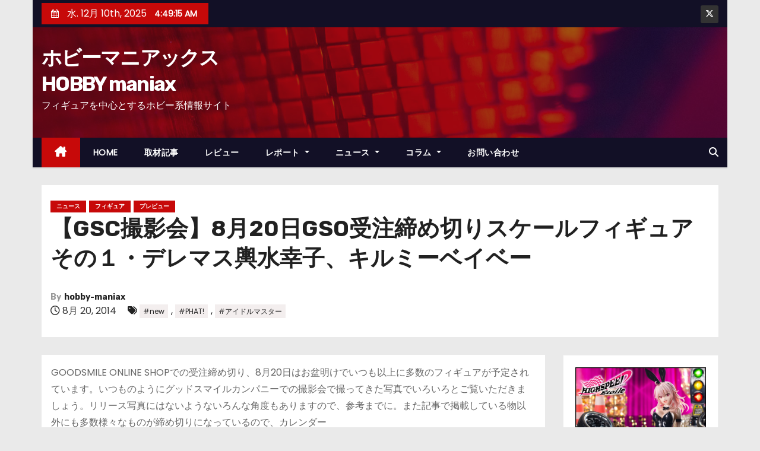

--- FILE ---
content_type: text/html; charset=UTF-8
request_url: https://hobby-maniax.com/archives/16556
body_size: 18695
content:
<!-- =========================
     Page Breadcrumb   
============================== -->
<!DOCTYPE html>
<html lang="ja">
<head>
<meta charset="UTF-8">
<meta name="viewport" content="width=device-width, initial-scale=1">
<link rel="profile" href="http://gmpg.org/xfn/11">
<title>【GSC撮影会】8月20日GSO受注締め切りスケールフィギュアその１・デレマス輿水幸子、キルミーベイベー &#8211; ホビーマニアックスHOBBY maniax</title>
<meta name='robots' content='max-image-preview:large' />
	<style>img:is([sizes="auto" i], [sizes^="auto," i]) { contain-intrinsic-size: 3000px 1500px }</style>
	<link rel='dns-prefetch' href='//stats.wp.com' />
<link rel='dns-prefetch' href='//fonts.googleapis.com' />
<link rel='preconnect' href='//i0.wp.com' />
<link rel='preconnect' href='//c0.wp.com' />
<link rel="alternate" type="application/rss+xml" title="ホビーマニアックスHOBBY maniax &raquo; フィード" href="https://hobby-maniax.com/feed" />
<link rel="alternate" type="application/rss+xml" title="ホビーマニアックスHOBBY maniax &raquo; コメントフィード" href="https://hobby-maniax.com/comments/feed" />
<link rel="alternate" type="application/rss+xml" title="ホビーマニアックスHOBBY maniax &raquo; 【GSC撮影会】8月20日GSO受注締め切りスケールフィギュアその１・デレマス輿水幸子、キルミーベイベー のコメントのフィード" href="https://hobby-maniax.com/archives/16556/feed" />
<script type="text/javascript">
/* <![CDATA[ */
window._wpemojiSettings = {"baseUrl":"https:\/\/s.w.org\/images\/core\/emoji\/16.0.1\/72x72\/","ext":".png","svgUrl":"https:\/\/s.w.org\/images\/core\/emoji\/16.0.1\/svg\/","svgExt":".svg","source":{"concatemoji":"https:\/\/hobby-maniax.com\/wp-includes\/js\/wp-emoji-release.min.js?ver=6.8.3"}};
/*! This file is auto-generated */
!function(s,n){var o,i,e;function c(e){try{var t={supportTests:e,timestamp:(new Date).valueOf()};sessionStorage.setItem(o,JSON.stringify(t))}catch(e){}}function p(e,t,n){e.clearRect(0,0,e.canvas.width,e.canvas.height),e.fillText(t,0,0);var t=new Uint32Array(e.getImageData(0,0,e.canvas.width,e.canvas.height).data),a=(e.clearRect(0,0,e.canvas.width,e.canvas.height),e.fillText(n,0,0),new Uint32Array(e.getImageData(0,0,e.canvas.width,e.canvas.height).data));return t.every(function(e,t){return e===a[t]})}function u(e,t){e.clearRect(0,0,e.canvas.width,e.canvas.height),e.fillText(t,0,0);for(var n=e.getImageData(16,16,1,1),a=0;a<n.data.length;a++)if(0!==n.data[a])return!1;return!0}function f(e,t,n,a){switch(t){case"flag":return n(e,"\ud83c\udff3\ufe0f\u200d\u26a7\ufe0f","\ud83c\udff3\ufe0f\u200b\u26a7\ufe0f")?!1:!n(e,"\ud83c\udde8\ud83c\uddf6","\ud83c\udde8\u200b\ud83c\uddf6")&&!n(e,"\ud83c\udff4\udb40\udc67\udb40\udc62\udb40\udc65\udb40\udc6e\udb40\udc67\udb40\udc7f","\ud83c\udff4\u200b\udb40\udc67\u200b\udb40\udc62\u200b\udb40\udc65\u200b\udb40\udc6e\u200b\udb40\udc67\u200b\udb40\udc7f");case"emoji":return!a(e,"\ud83e\udedf")}return!1}function g(e,t,n,a){var r="undefined"!=typeof WorkerGlobalScope&&self instanceof WorkerGlobalScope?new OffscreenCanvas(300,150):s.createElement("canvas"),o=r.getContext("2d",{willReadFrequently:!0}),i=(o.textBaseline="top",o.font="600 32px Arial",{});return e.forEach(function(e){i[e]=t(o,e,n,a)}),i}function t(e){var t=s.createElement("script");t.src=e,t.defer=!0,s.head.appendChild(t)}"undefined"!=typeof Promise&&(o="wpEmojiSettingsSupports",i=["flag","emoji"],n.supports={everything:!0,everythingExceptFlag:!0},e=new Promise(function(e){s.addEventListener("DOMContentLoaded",e,{once:!0})}),new Promise(function(t){var n=function(){try{var e=JSON.parse(sessionStorage.getItem(o));if("object"==typeof e&&"number"==typeof e.timestamp&&(new Date).valueOf()<e.timestamp+604800&&"object"==typeof e.supportTests)return e.supportTests}catch(e){}return null}();if(!n){if("undefined"!=typeof Worker&&"undefined"!=typeof OffscreenCanvas&&"undefined"!=typeof URL&&URL.createObjectURL&&"undefined"!=typeof Blob)try{var e="postMessage("+g.toString()+"("+[JSON.stringify(i),f.toString(),p.toString(),u.toString()].join(",")+"));",a=new Blob([e],{type:"text/javascript"}),r=new Worker(URL.createObjectURL(a),{name:"wpTestEmojiSupports"});return void(r.onmessage=function(e){c(n=e.data),r.terminate(),t(n)})}catch(e){}c(n=g(i,f,p,u))}t(n)}).then(function(e){for(var t in e)n.supports[t]=e[t],n.supports.everything=n.supports.everything&&n.supports[t],"flag"!==t&&(n.supports.everythingExceptFlag=n.supports.everythingExceptFlag&&n.supports[t]);n.supports.everythingExceptFlag=n.supports.everythingExceptFlag&&!n.supports.flag,n.DOMReady=!1,n.readyCallback=function(){n.DOMReady=!0}}).then(function(){return e}).then(function(){var e;n.supports.everything||(n.readyCallback(),(e=n.source||{}).concatemoji?t(e.concatemoji):e.wpemoji&&e.twemoji&&(t(e.twemoji),t(e.wpemoji)))}))}((window,document),window._wpemojiSettings);
/* ]]> */
</script>
<link rel='stylesheet' id='jetpack_related-posts-css' href='https://c0.wp.com/p/jetpack/14.8/modules/related-posts/related-posts.css' type='text/css' media='all' />
<style id='wp-emoji-styles-inline-css' type='text/css'>

	img.wp-smiley, img.emoji {
		display: inline !important;
		border: none !important;
		box-shadow: none !important;
		height: 1em !important;
		width: 1em !important;
		margin: 0 0.07em !important;
		vertical-align: -0.1em !important;
		background: none !important;
		padding: 0 !important;
	}
</style>
<link rel='stylesheet' id='wp-block-library-css' href='https://c0.wp.com/c/6.8.3/wp-includes/css/dist/block-library/style.min.css' type='text/css' media='all' />
<style id='wp-block-library-theme-inline-css' type='text/css'>
.wp-block-audio :where(figcaption){color:#555;font-size:13px;text-align:center}.is-dark-theme .wp-block-audio :where(figcaption){color:#ffffffa6}.wp-block-audio{margin:0 0 1em}.wp-block-code{border:1px solid #ccc;border-radius:4px;font-family:Menlo,Consolas,monaco,monospace;padding:.8em 1em}.wp-block-embed :where(figcaption){color:#555;font-size:13px;text-align:center}.is-dark-theme .wp-block-embed :where(figcaption){color:#ffffffa6}.wp-block-embed{margin:0 0 1em}.blocks-gallery-caption{color:#555;font-size:13px;text-align:center}.is-dark-theme .blocks-gallery-caption{color:#ffffffa6}:root :where(.wp-block-image figcaption){color:#555;font-size:13px;text-align:center}.is-dark-theme :root :where(.wp-block-image figcaption){color:#ffffffa6}.wp-block-image{margin:0 0 1em}.wp-block-pullquote{border-bottom:4px solid;border-top:4px solid;color:currentColor;margin-bottom:1.75em}.wp-block-pullquote cite,.wp-block-pullquote footer,.wp-block-pullquote__citation{color:currentColor;font-size:.8125em;font-style:normal;text-transform:uppercase}.wp-block-quote{border-left:.25em solid;margin:0 0 1.75em;padding-left:1em}.wp-block-quote cite,.wp-block-quote footer{color:currentColor;font-size:.8125em;font-style:normal;position:relative}.wp-block-quote:where(.has-text-align-right){border-left:none;border-right:.25em solid;padding-left:0;padding-right:1em}.wp-block-quote:where(.has-text-align-center){border:none;padding-left:0}.wp-block-quote.is-large,.wp-block-quote.is-style-large,.wp-block-quote:where(.is-style-plain){border:none}.wp-block-search .wp-block-search__label{font-weight:700}.wp-block-search__button{border:1px solid #ccc;padding:.375em .625em}:where(.wp-block-group.has-background){padding:1.25em 2.375em}.wp-block-separator.has-css-opacity{opacity:.4}.wp-block-separator{border:none;border-bottom:2px solid;margin-left:auto;margin-right:auto}.wp-block-separator.has-alpha-channel-opacity{opacity:1}.wp-block-separator:not(.is-style-wide):not(.is-style-dots){width:100px}.wp-block-separator.has-background:not(.is-style-dots){border-bottom:none;height:1px}.wp-block-separator.has-background:not(.is-style-wide):not(.is-style-dots){height:2px}.wp-block-table{margin:0 0 1em}.wp-block-table td,.wp-block-table th{word-break:normal}.wp-block-table :where(figcaption){color:#555;font-size:13px;text-align:center}.is-dark-theme .wp-block-table :where(figcaption){color:#ffffffa6}.wp-block-video :where(figcaption){color:#555;font-size:13px;text-align:center}.is-dark-theme .wp-block-video :where(figcaption){color:#ffffffa6}.wp-block-video{margin:0 0 1em}:root :where(.wp-block-template-part.has-background){margin-bottom:0;margin-top:0;padding:1.25em 2.375em}
</style>
<style id='classic-theme-styles-inline-css' type='text/css'>
/*! This file is auto-generated */
.wp-block-button__link{color:#fff;background-color:#32373c;border-radius:9999px;box-shadow:none;text-decoration:none;padding:calc(.667em + 2px) calc(1.333em + 2px);font-size:1.125em}.wp-block-file__button{background:#32373c;color:#fff;text-decoration:none}
</style>
<link rel='stylesheet' id='mediaelement-css' href='https://c0.wp.com/c/6.8.3/wp-includes/js/mediaelement/mediaelementplayer-legacy.min.css' type='text/css' media='all' />
<link rel='stylesheet' id='wp-mediaelement-css' href='https://c0.wp.com/c/6.8.3/wp-includes/js/mediaelement/wp-mediaelement.min.css' type='text/css' media='all' />
<style id='jetpack-sharing-buttons-style-inline-css' type='text/css'>
.jetpack-sharing-buttons__services-list{display:flex;flex-direction:row;flex-wrap:wrap;gap:0;list-style-type:none;margin:5px;padding:0}.jetpack-sharing-buttons__services-list.has-small-icon-size{font-size:12px}.jetpack-sharing-buttons__services-list.has-normal-icon-size{font-size:16px}.jetpack-sharing-buttons__services-list.has-large-icon-size{font-size:24px}.jetpack-sharing-buttons__services-list.has-huge-icon-size{font-size:36px}@media print{.jetpack-sharing-buttons__services-list{display:none!important}}.editor-styles-wrapper .wp-block-jetpack-sharing-buttons{gap:0;padding-inline-start:0}ul.jetpack-sharing-buttons__services-list.has-background{padding:1.25em 2.375em}
</style>
<style id='global-styles-inline-css' type='text/css'>
:root{--wp--preset--aspect-ratio--square: 1;--wp--preset--aspect-ratio--4-3: 4/3;--wp--preset--aspect-ratio--3-4: 3/4;--wp--preset--aspect-ratio--3-2: 3/2;--wp--preset--aspect-ratio--2-3: 2/3;--wp--preset--aspect-ratio--16-9: 16/9;--wp--preset--aspect-ratio--9-16: 9/16;--wp--preset--color--black: #000000;--wp--preset--color--cyan-bluish-gray: #abb8c3;--wp--preset--color--white: #ffffff;--wp--preset--color--pale-pink: #f78da7;--wp--preset--color--vivid-red: #cf2e2e;--wp--preset--color--luminous-vivid-orange: #ff6900;--wp--preset--color--luminous-vivid-amber: #fcb900;--wp--preset--color--light-green-cyan: #7bdcb5;--wp--preset--color--vivid-green-cyan: #00d084;--wp--preset--color--pale-cyan-blue: #8ed1fc;--wp--preset--color--vivid-cyan-blue: #0693e3;--wp--preset--color--vivid-purple: #9b51e0;--wp--preset--gradient--vivid-cyan-blue-to-vivid-purple: linear-gradient(135deg,rgba(6,147,227,1) 0%,rgb(155,81,224) 100%);--wp--preset--gradient--light-green-cyan-to-vivid-green-cyan: linear-gradient(135deg,rgb(122,220,180) 0%,rgb(0,208,130) 100%);--wp--preset--gradient--luminous-vivid-amber-to-luminous-vivid-orange: linear-gradient(135deg,rgba(252,185,0,1) 0%,rgba(255,105,0,1) 100%);--wp--preset--gradient--luminous-vivid-orange-to-vivid-red: linear-gradient(135deg,rgba(255,105,0,1) 0%,rgb(207,46,46) 100%);--wp--preset--gradient--very-light-gray-to-cyan-bluish-gray: linear-gradient(135deg,rgb(238,238,238) 0%,rgb(169,184,195) 100%);--wp--preset--gradient--cool-to-warm-spectrum: linear-gradient(135deg,rgb(74,234,220) 0%,rgb(151,120,209) 20%,rgb(207,42,186) 40%,rgb(238,44,130) 60%,rgb(251,105,98) 80%,rgb(254,248,76) 100%);--wp--preset--gradient--blush-light-purple: linear-gradient(135deg,rgb(255,206,236) 0%,rgb(152,150,240) 100%);--wp--preset--gradient--blush-bordeaux: linear-gradient(135deg,rgb(254,205,165) 0%,rgb(254,45,45) 50%,rgb(107,0,62) 100%);--wp--preset--gradient--luminous-dusk: linear-gradient(135deg,rgb(255,203,112) 0%,rgb(199,81,192) 50%,rgb(65,88,208) 100%);--wp--preset--gradient--pale-ocean: linear-gradient(135deg,rgb(255,245,203) 0%,rgb(182,227,212) 50%,rgb(51,167,181) 100%);--wp--preset--gradient--electric-grass: linear-gradient(135deg,rgb(202,248,128) 0%,rgb(113,206,126) 100%);--wp--preset--gradient--midnight: linear-gradient(135deg,rgb(2,3,129) 0%,rgb(40,116,252) 100%);--wp--preset--font-size--small: 13px;--wp--preset--font-size--medium: 20px;--wp--preset--font-size--large: 36px;--wp--preset--font-size--x-large: 42px;--wp--preset--spacing--20: 0.44rem;--wp--preset--spacing--30: 0.67rem;--wp--preset--spacing--40: 1rem;--wp--preset--spacing--50: 1.5rem;--wp--preset--spacing--60: 2.25rem;--wp--preset--spacing--70: 3.38rem;--wp--preset--spacing--80: 5.06rem;--wp--preset--shadow--natural: 6px 6px 9px rgba(0, 0, 0, 0.2);--wp--preset--shadow--deep: 12px 12px 50px rgba(0, 0, 0, 0.4);--wp--preset--shadow--sharp: 6px 6px 0px rgba(0, 0, 0, 0.2);--wp--preset--shadow--outlined: 6px 6px 0px -3px rgba(255, 255, 255, 1), 6px 6px rgba(0, 0, 0, 1);--wp--preset--shadow--crisp: 6px 6px 0px rgba(0, 0, 0, 1);}:where(.is-layout-flex){gap: 0.5em;}:where(.is-layout-grid){gap: 0.5em;}body .is-layout-flex{display: flex;}.is-layout-flex{flex-wrap: wrap;align-items: center;}.is-layout-flex > :is(*, div){margin: 0;}body .is-layout-grid{display: grid;}.is-layout-grid > :is(*, div){margin: 0;}:where(.wp-block-columns.is-layout-flex){gap: 2em;}:where(.wp-block-columns.is-layout-grid){gap: 2em;}:where(.wp-block-post-template.is-layout-flex){gap: 1.25em;}:where(.wp-block-post-template.is-layout-grid){gap: 1.25em;}.has-black-color{color: var(--wp--preset--color--black) !important;}.has-cyan-bluish-gray-color{color: var(--wp--preset--color--cyan-bluish-gray) !important;}.has-white-color{color: var(--wp--preset--color--white) !important;}.has-pale-pink-color{color: var(--wp--preset--color--pale-pink) !important;}.has-vivid-red-color{color: var(--wp--preset--color--vivid-red) !important;}.has-luminous-vivid-orange-color{color: var(--wp--preset--color--luminous-vivid-orange) !important;}.has-luminous-vivid-amber-color{color: var(--wp--preset--color--luminous-vivid-amber) !important;}.has-light-green-cyan-color{color: var(--wp--preset--color--light-green-cyan) !important;}.has-vivid-green-cyan-color{color: var(--wp--preset--color--vivid-green-cyan) !important;}.has-pale-cyan-blue-color{color: var(--wp--preset--color--pale-cyan-blue) !important;}.has-vivid-cyan-blue-color{color: var(--wp--preset--color--vivid-cyan-blue) !important;}.has-vivid-purple-color{color: var(--wp--preset--color--vivid-purple) !important;}.has-black-background-color{background-color: var(--wp--preset--color--black) !important;}.has-cyan-bluish-gray-background-color{background-color: var(--wp--preset--color--cyan-bluish-gray) !important;}.has-white-background-color{background-color: var(--wp--preset--color--white) !important;}.has-pale-pink-background-color{background-color: var(--wp--preset--color--pale-pink) !important;}.has-vivid-red-background-color{background-color: var(--wp--preset--color--vivid-red) !important;}.has-luminous-vivid-orange-background-color{background-color: var(--wp--preset--color--luminous-vivid-orange) !important;}.has-luminous-vivid-amber-background-color{background-color: var(--wp--preset--color--luminous-vivid-amber) !important;}.has-light-green-cyan-background-color{background-color: var(--wp--preset--color--light-green-cyan) !important;}.has-vivid-green-cyan-background-color{background-color: var(--wp--preset--color--vivid-green-cyan) !important;}.has-pale-cyan-blue-background-color{background-color: var(--wp--preset--color--pale-cyan-blue) !important;}.has-vivid-cyan-blue-background-color{background-color: var(--wp--preset--color--vivid-cyan-blue) !important;}.has-vivid-purple-background-color{background-color: var(--wp--preset--color--vivid-purple) !important;}.has-black-border-color{border-color: var(--wp--preset--color--black) !important;}.has-cyan-bluish-gray-border-color{border-color: var(--wp--preset--color--cyan-bluish-gray) !important;}.has-white-border-color{border-color: var(--wp--preset--color--white) !important;}.has-pale-pink-border-color{border-color: var(--wp--preset--color--pale-pink) !important;}.has-vivid-red-border-color{border-color: var(--wp--preset--color--vivid-red) !important;}.has-luminous-vivid-orange-border-color{border-color: var(--wp--preset--color--luminous-vivid-orange) !important;}.has-luminous-vivid-amber-border-color{border-color: var(--wp--preset--color--luminous-vivid-amber) !important;}.has-light-green-cyan-border-color{border-color: var(--wp--preset--color--light-green-cyan) !important;}.has-vivid-green-cyan-border-color{border-color: var(--wp--preset--color--vivid-green-cyan) !important;}.has-pale-cyan-blue-border-color{border-color: var(--wp--preset--color--pale-cyan-blue) !important;}.has-vivid-cyan-blue-border-color{border-color: var(--wp--preset--color--vivid-cyan-blue) !important;}.has-vivid-purple-border-color{border-color: var(--wp--preset--color--vivid-purple) !important;}.has-vivid-cyan-blue-to-vivid-purple-gradient-background{background: var(--wp--preset--gradient--vivid-cyan-blue-to-vivid-purple) !important;}.has-light-green-cyan-to-vivid-green-cyan-gradient-background{background: var(--wp--preset--gradient--light-green-cyan-to-vivid-green-cyan) !important;}.has-luminous-vivid-amber-to-luminous-vivid-orange-gradient-background{background: var(--wp--preset--gradient--luminous-vivid-amber-to-luminous-vivid-orange) !important;}.has-luminous-vivid-orange-to-vivid-red-gradient-background{background: var(--wp--preset--gradient--luminous-vivid-orange-to-vivid-red) !important;}.has-very-light-gray-to-cyan-bluish-gray-gradient-background{background: var(--wp--preset--gradient--very-light-gray-to-cyan-bluish-gray) !important;}.has-cool-to-warm-spectrum-gradient-background{background: var(--wp--preset--gradient--cool-to-warm-spectrum) !important;}.has-blush-light-purple-gradient-background{background: var(--wp--preset--gradient--blush-light-purple) !important;}.has-blush-bordeaux-gradient-background{background: var(--wp--preset--gradient--blush-bordeaux) !important;}.has-luminous-dusk-gradient-background{background: var(--wp--preset--gradient--luminous-dusk) !important;}.has-pale-ocean-gradient-background{background: var(--wp--preset--gradient--pale-ocean) !important;}.has-electric-grass-gradient-background{background: var(--wp--preset--gradient--electric-grass) !important;}.has-midnight-gradient-background{background: var(--wp--preset--gradient--midnight) !important;}.has-small-font-size{font-size: var(--wp--preset--font-size--small) !important;}.has-medium-font-size{font-size: var(--wp--preset--font-size--medium) !important;}.has-large-font-size{font-size: var(--wp--preset--font-size--large) !important;}.has-x-large-font-size{font-size: var(--wp--preset--font-size--x-large) !important;}
:where(.wp-block-post-template.is-layout-flex){gap: 1.25em;}:where(.wp-block-post-template.is-layout-grid){gap: 1.25em;}
:where(.wp-block-columns.is-layout-flex){gap: 2em;}:where(.wp-block-columns.is-layout-grid){gap: 2em;}
:root :where(.wp-block-pullquote){font-size: 1.5em;line-height: 1.6;}
</style>
<link rel='stylesheet' id='contact-form-7-css' href='https://hobby-maniax.com/wp-content/plugins/contact-form-7/includes/css/styles.css?ver=6.1.4' type='text/css' media='all' />
<link rel='stylesheet' id='flexible-table-block-css' href='https://hobby-maniax.com/wp-content/plugins/flexible-table-block/build/style-index.css?ver=1753805767' type='text/css' media='all' />
<style id='flexible-table-block-inline-css' type='text/css'>
.wp-block-flexible-table-block-table.wp-block-flexible-table-block-table>table{width:100%;max-width:100%;border-collapse:collapse;}.wp-block-flexible-table-block-table.wp-block-flexible-table-block-table.is-style-stripes tbody tr:nth-child(odd) th{background-color:#f0f0f1;}.wp-block-flexible-table-block-table.wp-block-flexible-table-block-table.is-style-stripes tbody tr:nth-child(odd) td{background-color:#f0f0f1;}.wp-block-flexible-table-block-table.wp-block-flexible-table-block-table.is-style-stripes tbody tr:nth-child(even) th{background-color:#ffffff;}.wp-block-flexible-table-block-table.wp-block-flexible-table-block-table.is-style-stripes tbody tr:nth-child(even) td{background-color:#ffffff;}.wp-block-flexible-table-block-table.wp-block-flexible-table-block-table>table tr th,.wp-block-flexible-table-block-table.wp-block-flexible-table-block-table>table tr td{padding:0.5em;border-width:1px;border-style:solid;border-color:#000000;text-align:left;vertical-align:middle;}.wp-block-flexible-table-block-table.wp-block-flexible-table-block-table>table tr th{background-color:#f0f0f1;}.wp-block-flexible-table-block-table.wp-block-flexible-table-block-table>table tr td{background-color:#ffffff;}@media screen and (min-width:769px){.wp-block-flexible-table-block-table.is-scroll-on-pc{overflow-x:scroll;}.wp-block-flexible-table-block-table.is-scroll-on-pc table{max-width:none;align-self:self-start;}}@media screen and (max-width:768px){.wp-block-flexible-table-block-table.is-scroll-on-mobile{overflow-x:scroll;}.wp-block-flexible-table-block-table.is-scroll-on-mobile table{max-width:none;align-self:self-start;}.wp-block-flexible-table-block-table table.is-stacked-on-mobile th,.wp-block-flexible-table-block-table table.is-stacked-on-mobile td{width:100%!important;display:block;}}
</style>
<link rel='stylesheet' id='wc-shortcodes-style-css' href='https://hobby-maniax.com/wp-content/plugins/wc-shortcodes/public/assets/css/style.css?ver=3.46' type='text/css' media='all' />
<link rel='stylesheet' id='newses-fonts-css' href='//fonts.googleapis.com/css?family=Rubik%3A400%2C500%2C700%7CPoppins%3A400%26display%3Dswap&#038;subset=latin%2Clatin-ext' type='text/css' media='all' />
<link rel='stylesheet' id='bootstrap-css' href='https://hobby-maniax.com/wp-content/themes/newses/css/bootstrap.css?ver=6.8.3' type='text/css' media='all' />
<link rel='stylesheet' id='newses-style-css' href='https://hobby-maniax.com/wp-content/themes/newses/style.css?ver=6.8.3' type='text/css' media='all' />
<link rel='stylesheet' id='newses-default-css' href='https://hobby-maniax.com/wp-content/themes/newses/css/colors/default.css?ver=6.8.3' type='text/css' media='all' />
<link rel='stylesheet' id='all-font-awesome-css' href='https://hobby-maniax.com/wp-content/themes/newses/css/font-awesome.css?ver=6.8.3' type='text/css' media='all' />
<link rel='stylesheet' id='smartmenus-css' href='https://hobby-maniax.com/wp-content/themes/newses/css/jquery.smartmenus.bootstrap.css?ver=6.8.3' type='text/css' media='all' />
<link rel='stylesheet' id='newses-swiper.min-css' href='https://hobby-maniax.com/wp-content/themes/newses/css/swiper.min.css?ver=6.8.3' type='text/css' media='all' />
<link rel='stylesheet' id='wordpresscanvas-font-awesome-css' href='https://hobby-maniax.com/wp-content/plugins/wc-shortcodes/public/assets/css/font-awesome.min.css?ver=4.7.0' type='text/css' media='all' />
<script type="text/javascript" id="jetpack_related-posts-js-extra">
/* <![CDATA[ */
var related_posts_js_options = {"post_heading":"h4"};
/* ]]> */
</script>
<script type="text/javascript" src="https://c0.wp.com/p/jetpack/14.8/_inc/build/related-posts/related-posts.min.js" id="jetpack_related-posts-js"></script>
<script type="text/javascript" src="https://c0.wp.com/c/6.8.3/wp-includes/js/jquery/jquery.min.js" id="jquery-core-js"></script>
<script type="text/javascript" src="https://c0.wp.com/c/6.8.3/wp-includes/js/jquery/jquery-migrate.min.js" id="jquery-migrate-js"></script>
<script type="text/javascript" src="https://hobby-maniax.com/wp-content/themes/newses/js/navigation.js?ver=6.8.3" id="newses-navigation-js"></script>
<script type="text/javascript" src="https://hobby-maniax.com/wp-content/themes/newses/js/bootstrap.js?ver=6.8.3" id="bootstrap-js"></script>
<script type="text/javascript" src="https://hobby-maniax.com/wp-content/themes/newses/js/jquery.marquee.js?ver=6.8.3" id="newses-marquee-js-js"></script>
<script type="text/javascript" src="https://hobby-maniax.com/wp-content/themes/newses/js/swiper.min.js?ver=6.8.3" id="newses-swiper.min.js-js"></script>
<script type="text/javascript" src="https://hobby-maniax.com/wp-content/themes/newses/js/jquery.smartmenus.js?ver=6.8.3" id="smartmenus-js-js"></script>
<script type="text/javascript" src="https://hobby-maniax.com/wp-content/themes/newses/js/bootstrap-smartmenus.js?ver=6.8.3" id="bootstrap-smartmenus-js-js"></script>
<link rel="https://api.w.org/" href="https://hobby-maniax.com/wp-json/" /><link rel="alternate" title="JSON" type="application/json" href="https://hobby-maniax.com/wp-json/wp/v2/posts/16556" /><link rel="EditURI" type="application/rsd+xml" title="RSD" href="https://hobby-maniax.com/xmlrpc.php?rsd" />
<meta name="generator" content="WordPress 6.8.3" />
<link rel="canonical" href="https://hobby-maniax.com/archives/16556" />
<link rel='shortlink' href='https://hobby-maniax.com/?p=16556' />
<link rel="alternate" title="oEmbed (JSON)" type="application/json+oembed" href="https://hobby-maniax.com/wp-json/oembed/1.0/embed?url=https%3A%2F%2Fhobby-maniax.com%2Farchives%2F16556" />
<link rel="alternate" title="oEmbed (XML)" type="text/xml+oembed" href="https://hobby-maniax.com/wp-json/oembed/1.0/embed?url=https%3A%2F%2Fhobby-maniax.com%2Farchives%2F16556&#038;format=xml" />
	<style>img#wpstats{display:none}</style>
		<link rel="pingback" href="https://hobby-maniax.com/xmlrpc.php"><meta name="description" content="GOODSMILE ONLINE SHOPでの受注締め切り、8月20日はお盆明けでいつも以上に多数のフィギュア&hellip;" />
        <style type="text/css">
            

            body .mg-headwidget .site-branding-text a,
            .site-header .site-branding .site-title a:visited,
            .site-header .site-branding .site-title a:hover,
            body .mg-headwidget .site-branding-text .site-description {
                color: #fff;
            }
            
            .site-branding-text .site-title a {
                font-size: px;
            }

            @media only screen and (max-width: 640px) {
                .site-branding-text .site-title a {
                    font-size: 40px;

                }
            }

            @media only screen and (max-width: 375px) {
                .site-branding-text .site-title a {
                    font-size: 32px;

                }
            }

            
            


        </style>
        
<!-- Jetpack Open Graph Tags -->
<meta property="og:type" content="article" />
<meta property="og:title" content="【GSC撮影会】8月20日GSO受注締め切りスケールフィギュアその１・デレマス輿水幸子、キルミーベイベー" />
<meta property="og:url" content="https://hobby-maniax.com/archives/16556" />
<meta property="og:description" content="GOODSMILE ONLINE SHOPでの受注締め切り、8月20日はお盆明けでいつも以上に多数のフィギュア&hellip;" />
<meta property="article:published_time" content="2014-08-20T09:12:14+00:00" />
<meta property="article:modified_time" content="2014-08-20T09:12:14+00:00" />
<meta property="og:site_name" content="ホビーマニアックスHOBBY maniax" />
<meta property="og:image" content="https://i0.wp.com/hobby-maniax.com/wp-content/uploads/2014/08/DSC05924.jpg?fit=683%2C1024&#038;ssl=1" />
<meta property="og:image:width" content="683" />
<meta property="og:image:height" content="1024" />
<meta property="og:image:alt" content="" />
<meta property="og:locale" content="ja_JP" />
<meta name="twitter:text:title" content="【GSC撮影会】8月20日GSO受注締め切りスケールフィギュアその１・デレマス輿水幸子、キルミーベイベー" />
<meta name="twitter:image" content="https://i0.wp.com/hobby-maniax.com/wp-content/uploads/2014/08/DSC05924.jpg?fit=683%2C1024&#038;ssl=1&#038;w=640" />
<meta name="twitter:card" content="summary_large_image" />

<!-- End Jetpack Open Graph Tags -->
<link rel="icon" href="https://i0.wp.com/hobby-maniax.com/wp-content/uploads/2022/10/cropped-hobbymaniax.png?fit=32%2C32&#038;ssl=1" sizes="32x32" />
<link rel="icon" href="https://i0.wp.com/hobby-maniax.com/wp-content/uploads/2022/10/cropped-hobbymaniax.png?fit=192%2C192&#038;ssl=1" sizes="192x192" />
<link rel="apple-touch-icon" href="https://i0.wp.com/hobby-maniax.com/wp-content/uploads/2022/10/cropped-hobbymaniax.png?fit=180%2C180&#038;ssl=1" />
<meta name="msapplication-TileImage" content="https://i0.wp.com/hobby-maniax.com/wp-content/uploads/2022/10/cropped-hobbymaniax.png?fit=270%2C270&#038;ssl=1" />
		<style type="text/css" id="wp-custom-css">
			.site-title {
    width: 9em;/* 7文字で折り返す */
}

.wp-block-gallery.has-nested-images figure.wp-block-image{
	flex-grow:0;
}		</style>
		</head>
<body class="wp-singular post-template-default single single-post postid-16556 single-format-standard wp-embed-responsive wp-theme-newses boxed wc-shortcodes-font-awesome-enabled" >
<div id="page" class="site">
<a class="skip-link screen-reader-text" href="#content">
コンテンツへスキップ</a>
    <!--wrapper-->
    <div class="wrapper" id="custom-background-css">
        <header class="mg-headwidget">
            <!--==================== TOP BAR ====================-->
            <div class="mg-head-detail d-none d-md-block">
    <div class="container">
        <div class="row align-items-center">
            <div class="col-md-6 col-xs-12 col-sm-6">
                <ul class="info-left">
                            <li>
                        <i class="fa fa-calendar ml-3"></i>
            水. 12月 10th, 2025             <span id="time" class="time"></span>
                    </li>                        
                    </ul>
            </div>
            <div class="col-md-6 col-xs-12">
                <ul class="mg-social info-right">
                            <li>
                <a target="_blank" href="https://twitter.com/hobby_maniax">
                    <span class="icon-soci x-twitter"><i class="fa-brands fa-x-twitter"></i></span>
                </a>
            </li>
                        </ul>
            </div>
        </div>
    </div>
</div>
            <div class="clearfix"></div>
                        <div class="mg-nav-widget-area-back" style='background-image: url("https://hobby-maniax.com/wp-content/themes/newses/images/head-back.jpg" );'>
                        <div class="overlay">
              <div class="inner"  style="background-color:rgba(18,16,38,0.4);" >
                <div class="container">
                    <div class="mg-nav-widget-area">
                        <div class="row align-items-center  ">
                            <div class="col-md-4 text-center-xs ">
                                <div class="site-logo">
                                                                    </div>
                                <div class="site-branding-text ">
                                                                        <p class="site-title"> <a href="https://hobby-maniax.com/" rel="home">ホビーマニアックスHOBBY maniax</a></p>
                                                                        <p class="site-description">フィギュアを中心とするホビー系情報サイト</p>
                                </div>   
                            </div>
                           
            <div class="col-md-8 text-center-xs">
                                <!--== Top Tags ==-->
                  <div class="mg-tpt-tag-area">
                                 
                  </div>
                <!-- Trending line END -->
                  
            </div>
                                </div>
                    </div>
                </div>
                </div>
              </div>
          </div>
            <div class="mg-menu-full">
                <nav class="navbar navbar-expand-lg navbar-wp">
                    <div class="container">
                        <!-- Right nav -->
                    <div class="m-header align-items-center">
                        <a class="mobilehomebtn" href="https://hobby-maniax.com"><span class="fa-solid fa-house-chimney"></span></a>
                        <!-- navbar-toggle -->
                        <button class="navbar-toggler collapsed ml-auto" type="button" data-toggle="collapse" data-target="#navbar-wp" aria-controls="navbarSupportedContent" aria-expanded="false" aria-label="Toggle navigation">
                          <!-- <span class="my-1 mx-2 close"></span>
                          <span class="navbar-toggler-icon"></span> -->
                          <div class="burger">
                            <span class="burger-line"></span>
                            <span class="burger-line"></span>
                            <span class="burger-line"></span>
                          </div>
                        </button>
                        <!-- /navbar-toggle -->
                                    <div class="dropdown show mg-search-box">
                <a class="dropdown-toggle msearch ml-auto" href="#" role="button" id="dropdownMenuLink" data-toggle="dropdown" aria-haspopup="true" aria-expanded="false">
                    <i class="fa-solid fa-magnifying-glass"></i>
                </a>
                <div class="dropdown-menu searchinner" aria-labelledby="dropdownMenuLink">
                    <form role="search" method="get" id="searchform" action="https://hobby-maniax.com/">
  <div class="input-group">
    <input type="search" class="form-control" placeholder="検索" value="" name="s" />
    <span class="input-group-btn btn-default">
    <button type="submit" class="btn"> <i class="fa-solid fa-magnifying-glass"></i> </button>
    </span> </div>
</form>                </div>
            </div>
                            </div>
                    <!-- /Right nav -->
                    <!-- Navigation -->
                    <div class="collapse navbar-collapse" id="navbar-wp"> 
                      <ul id="menu-home" class="nav navbar-nav mr-auto"><li class="active home"><a class="nav-link homebtn" title="Home" href="https://hobby-maniax.com"><span class='fa-solid fa-house-chimney'></span></a></li><li id="menu-item-269" class="menu-item menu-item-type-custom menu-item-object-custom menu-item-home menu-item-269"><a class="nav-link" title="HOME" href="http://hobby-maniax.com/">HOME</a></li>
<li id="menu-item-271" class="menu-item menu-item-type-taxonomy menu-item-object-category menu-item-271"><a class="nav-link" title="取材記事" href="https://hobby-maniax.com/archives/category/%e5%8f%96%e6%9d%90%e8%a8%98%e4%ba%8b">取材記事</a></li>
<li id="menu-item-1758" class="menu-item menu-item-type-taxonomy menu-item-object-category menu-item-1758"><a class="nav-link" title="レビュー" href="https://hobby-maniax.com/archives/category/%e3%83%ac%e3%83%93%e3%83%a5%e3%83%bc">レビュー</a></li>
<li id="menu-item-625" class="menu-item menu-item-type-taxonomy menu-item-object-category menu-item-has-children menu-item-625 dropdown"><a class="nav-link" title="レポート" href="https://hobby-maniax.com/archives/category/%e3%83%ac%e3%83%9d%e3%83%bc%e3%83%88" data-toggle="dropdown" class="dropdown-toggle">レポート </a>
<ul role="menu" class=" dropdown-menu">
	<li id="menu-item-886" class="menu-item menu-item-type-taxonomy menu-item-object-category menu-item-886"><a class="dropdown-item" title="ワンフェス" href="https://hobby-maniax.com/archives/category/%e3%83%af%e3%83%b3%e3%83%95%e3%82%a7%e3%82%b9">ワンフェス</a></li>
	<li id="menu-item-885" class="menu-item menu-item-type-taxonomy menu-item-object-category menu-item-885"><a class="dropdown-item" title="プライズフェア" href="https://hobby-maniax.com/archives/category/%e3%83%ac%e3%83%9d%e3%83%bc%e3%83%88/%e3%83%97%e3%83%a9%e3%82%a4%e3%82%ba%e3%83%95%e3%82%a7%e3%82%a2">プライズフェア</a></li>
</ul>
</li>
<li id="menu-item-432" class="menu-item menu-item-type-taxonomy menu-item-object-category current-post-ancestor current-menu-parent current-post-parent menu-item-has-children menu-item-432 dropdown"><a class="nav-link" title="ニュース" href="https://hobby-maniax.com/archives/category/%e3%83%8b%e3%83%a5%e3%83%bc%e3%82%b9" data-toggle="dropdown" class="dropdown-toggle">ニュース </a>
<ul role="menu" class=" dropdown-menu">
	<li id="menu-item-433" class="menu-item menu-item-type-taxonomy menu-item-object-category current-post-ancestor current-menu-parent current-post-parent menu-item-433"><a class="dropdown-item" title="フィギュア" href="https://hobby-maniax.com/archives/category/%e3%83%8b%e3%83%a5%e3%83%bc%e3%82%b9/%e3%83%95%e3%82%a3%e3%82%ae%e3%83%a5%e3%82%a2">フィギュア</a></li>
	<li id="menu-item-550" class="menu-item menu-item-type-taxonomy menu-item-object-category menu-item-550"><a class="dropdown-item" title="グッズ" href="https://hobby-maniax.com/archives/category/%e3%83%8b%e3%83%a5%e3%83%bc%e3%82%b9/%e3%82%b0%e3%83%83%e3%82%ba">グッズ</a></li>
	<li id="menu-item-549" class="menu-item menu-item-type-taxonomy menu-item-object-category menu-item-549"><a class="dropdown-item" title="イベント" href="https://hobby-maniax.com/archives/category/%e3%83%8b%e3%83%a5%e3%83%bc%e3%82%b9/%e3%82%a4%e3%83%99%e3%83%b3%e3%83%88">イベント</a></li>
</ul>
</li>
<li id="menu-item-270" class="menu-item menu-item-type-taxonomy menu-item-object-category menu-item-has-children menu-item-270 dropdown"><a class="nav-link" title="コラム" href="https://hobby-maniax.com/archives/category/%e3%82%b3%e3%83%a9%e3%83%a0" data-toggle="dropdown" class="dropdown-toggle">コラム </a>
<ul role="menu" class=" dropdown-menu">
	<li id="menu-item-434" class="menu-item menu-item-type-taxonomy menu-item-object-category menu-item-434"><a class="dropdown-item" title="フィギュアクロニクル" href="https://hobby-maniax.com/archives/category/%e3%82%b3%e3%83%a9%e3%83%a0/%e3%83%95%e3%82%a3%e3%82%ae%e3%83%a5%e3%82%a2%e3%82%af%e3%83%ad%e3%83%8b%e3%82%af%e3%83%ab">フィギュアクロニクル</a></li>
	<li id="menu-item-435" class="menu-item menu-item-type-taxonomy menu-item-object-category menu-item-435"><a class="dropdown-item" title="フィギュア業界話" href="https://hobby-maniax.com/archives/category/%e3%82%b3%e3%83%a9%e3%83%a0/%e3%83%95%e3%82%a3%e3%82%ae%e3%83%a5%e3%82%a2%e6%a5%ad%e7%95%8c%e8%a9%b1">フィギュア業界話</a></li>
</ul>
</li>
<li id="menu-item-285" class="menu-item menu-item-type-post_type menu-item-object-page menu-item-285"><a class="nav-link" title="お問い合わせ" href="https://hobby-maniax.com/%e3%81%8a%e5%95%8f%e3%81%84%e5%90%88%e3%82%8f%e3%81%9b">お問い合わせ</a></li>
</ul>                    </div>   
                    <!--/ Navigation -->
                    <!-- Right nav -->
                    <div class="desk-header pl-3 ml-auto my-2 my-lg-0 position-relative align-items-center">
                                  <div class="dropdown show mg-search-box">
                <a class="dropdown-toggle msearch ml-auto" href="#" role="button" id="dropdownMenuLink" data-toggle="dropdown" aria-haspopup="true" aria-expanded="false">
                    <i class="fa-solid fa-magnifying-glass"></i>
                </a>
                <div class="dropdown-menu searchinner" aria-labelledby="dropdownMenuLink">
                    <form role="search" method="get" id="searchform" action="https://hobby-maniax.com/">
  <div class="input-group">
    <input type="search" class="form-control" placeholder="検索" value="" name="s" />
    <span class="input-group-btn btn-default">
    <button type="submit" class="btn"> <i class="fa-solid fa-magnifying-glass"></i> </button>
    </span> </div>
</form>                </div>
            </div>
                            </div>
                    <!-- /Right nav --> 
                  </div>
                </nav>
            </div>
        </header>
        <div class="clearfix"></div>
        <!--== /Top Tags ==-->
                        <!--== Home Slider ==-->
                <!--==/ Home Slider ==-->
        <!--==================== Newses breadcrumb section ====================-->
<!-- =========================
     Page Content Section      
============================== -->
<main id="content" class="single-class content">
  <!--container-->
  <div class="container">
    <!--row-->
    <div class="row">
      <div class="col-md-12">
        <div class="mg-header mb-30">
          <div class="mg-blog-category"><a class="newses-categories category-color-1" href="https://hobby-maniax.com/archives/category/%e3%83%8b%e3%83%a5%e3%83%bc%e3%82%b9"> 
                                 ニュース
                             </a><a class="newses-categories category-color-1" href="https://hobby-maniax.com/archives/category/%e3%83%8b%e3%83%a5%e3%83%bc%e3%82%b9/%e3%83%95%e3%82%a3%e3%82%ae%e3%83%a5%e3%82%a2"> 
                                 フィギュア
                             </a><a class="newses-categories category-color-1" href="https://hobby-maniax.com/archives/category/%e3%83%97%e3%83%ac%e3%83%93%e3%83%a5%e3%83%bc"> 
                                 プレビュー
                             </a></div>              <h1 class="title">【GSC撮影会】8月20日GSO受注締め切りスケールフィギュアその１・デレマス輿水幸子、キルミーベイベー</h1>
                              <div class="media mg-info-author-block"> 
                                            <a class="mg-author-pic" href="https://hobby-maniax.com/archives/author/hobby-maniax">  </a>
                                        <div class="media-body">
                                                    <h4 class="media-heading"><span>By</span><a href="https://hobby-maniax.com/archives/author/hobby-maniax">hobby-maniax</a></h4>
                                                    <span class="mg-blog-date"><i class="fa-regular fa-clock"></i> 
                                8月 20, 2014                            </span>
                                                    <span class="newses-tags"><i class="fa-solid fa-tags"></i>
                             <a href="https://hobby-maniax.com/archives/tag/new">#new</a>,  <a href="https://hobby-maniax.com/archives/tag/phat">#PHAT!</a>, <a href="https://hobby-maniax.com/archives/tag/%e3%82%a2%e3%82%a4%e3%83%89%e3%83%ab%e3%83%9e%e3%82%b9%e3%82%bf%e3%83%bc">#アイドルマスター</a>                            </span>
                                            </div>
                </div>
                        </div>
      </div>
    </div>
    <div class="single-main-content row">
              <div class="col-lg-9 col-md-8">
                        <div class="mg-blog-post-box"> 
                        <article class="small single p-3">
                <p>GOODSMILE ONLINE SHOPでの受注締め切り、8月20日はお盆明けでいつも以上に多数のフィギュアが予定されています。いつものようにグッドスマイルカンパニーでの撮影会で撮ってきた写真でいろいろとご覧いただきましょう。リリース写真にはないようないろんな角度もありますので、参考までに。また記事で掲載している物以外にも多数様々なものが締め切りになっているので、カレンダー（<a href="http://www.goodsmile.info/ja/onlinedates" target="_blank">http://www.goodsmile.info/ja/onlinedates</a>）をチェック！</p>
<p>まずはPhat!のスケールフィギュアから。</p>
<h4>輿水幸子 自称・カワイイVer. オン・ザ・ステージ版</h4>
<p><a href="https://i0.wp.com/hobby-maniax.com/wp-content/uploads/2014/08/DSC05919.jpg"><img data-recalc-dims="1" fetchpriority="high" decoding="async" class="aligncenter wp-image-16559 size-wide" src="https://i0.wp.com/hobby-maniax.com/wp-content/uploads/2014/08/DSC05919-600x400.jpg?resize=600%2C400" alt="DSC05919" width="600" height="400" srcset="https://i0.wp.com/hobby-maniax.com/wp-content/uploads/2014/08/DSC05919.jpg?resize=600%2C400&amp;ssl=1 600w, https://i0.wp.com/hobby-maniax.com/wp-content/uploads/2014/08/DSC05919.jpg?resize=450%2C300&amp;ssl=1 450w, https://i0.wp.com/hobby-maniax.com/wp-content/uploads/2014/08/DSC05919.jpg?resize=300%2C200&amp;ssl=1 300w, https://i0.wp.com/hobby-maniax.com/wp-content/uploads/2014/08/DSC05919.jpg?resize=200%2C133&amp;ssl=1 200w, https://i0.wp.com/hobby-maniax.com/wp-content/uploads/2014/08/DSC05919.jpg?resize=150%2C100&amp;ssl=1 150w, https://i0.wp.com/hobby-maniax.com/wp-content/uploads/2014/08/DSC05919.jpg?resize=120%2C80&amp;ssl=1 120w, https://i0.wp.com/hobby-maniax.com/wp-content/uploads/2014/08/DSC05919.jpg?resize=400%2C266&amp;ssl=1 400w, https://i0.wp.com/hobby-maniax.com/wp-content/uploads/2014/08/DSC05919.jpg?w=1024&amp;ssl=1 1024w" sizes="(max-width: 600px) 100vw, 600px" /></a>大好評のPhat!の 『アイドルマスター』フィギュアシリーズ、20日に受注締め切りとなるのが『アイドルマスター シンデレラガールズ』から「輿水幸子 自称・カワイイVer.」。</p>
<table>
<tbody>
<tr>
<td><a href="https://i0.wp.com/hobby-maniax.com/wp-content/uploads/2014/08/DSC05924.jpg"><img data-recalc-dims="1" decoding="async" class="aligncenter size-half wp-image-16560" src="https://i0.wp.com/hobby-maniax.com/wp-content/uploads/2014/08/DSC05924-300x449.jpg?resize=300%2C449" alt="DSC05924" width="300" height="449" srcset="https://i0.wp.com/hobby-maniax.com/wp-content/uploads/2014/08/DSC05924.jpg?resize=300%2C449&amp;ssl=1 300w, https://i0.wp.com/hobby-maniax.com/wp-content/uploads/2014/08/DSC05924.jpg?resize=600%2C899&amp;ssl=1 600w, https://i0.wp.com/hobby-maniax.com/wp-content/uploads/2014/08/DSC05924.jpg?resize=450%2C674&amp;ssl=1 450w, https://i0.wp.com/hobby-maniax.com/wp-content/uploads/2014/08/DSC05924.jpg?resize=200%2C299&amp;ssl=1 200w, https://i0.wp.com/hobby-maniax.com/wp-content/uploads/2014/08/DSC05924.jpg?resize=150%2C224&amp;ssl=1 150w, https://i0.wp.com/hobby-maniax.com/wp-content/uploads/2014/08/DSC05924.jpg?resize=120%2C179&amp;ssl=1 120w, https://i0.wp.com/hobby-maniax.com/wp-content/uploads/2014/08/DSC05924.jpg?resize=400%2C599&amp;ssl=1 400w, https://i0.wp.com/hobby-maniax.com/wp-content/uploads/2014/08/DSC05924.jpg?w=683&amp;ssl=1 683w" sizes="(max-width: 300px) 100vw, 300px" /></a></td>
<td><a href="https://i0.wp.com/hobby-maniax.com/wp-content/uploads/2014/08/DSC05927.jpg"><img data-recalc-dims="1" loading="lazy" decoding="async" class="aligncenter size-half wp-image-16561" src="https://i0.wp.com/hobby-maniax.com/wp-content/uploads/2014/08/DSC05927-300x449.jpg?resize=300%2C449" alt="DSC05927" width="300" height="449" srcset="https://i0.wp.com/hobby-maniax.com/wp-content/uploads/2014/08/DSC05927.jpg?resize=300%2C449&amp;ssl=1 300w, https://i0.wp.com/hobby-maniax.com/wp-content/uploads/2014/08/DSC05927.jpg?resize=600%2C899&amp;ssl=1 600w, https://i0.wp.com/hobby-maniax.com/wp-content/uploads/2014/08/DSC05927.jpg?resize=450%2C674&amp;ssl=1 450w, https://i0.wp.com/hobby-maniax.com/wp-content/uploads/2014/08/DSC05927.jpg?resize=200%2C299&amp;ssl=1 200w, https://i0.wp.com/hobby-maniax.com/wp-content/uploads/2014/08/DSC05927.jpg?resize=150%2C224&amp;ssl=1 150w, https://i0.wp.com/hobby-maniax.com/wp-content/uploads/2014/08/DSC05927.jpg?resize=120%2C179&amp;ssl=1 120w, https://i0.wp.com/hobby-maniax.com/wp-content/uploads/2014/08/DSC05927.jpg?resize=400%2C599&amp;ssl=1 400w, https://i0.wp.com/hobby-maniax.com/wp-content/uploads/2014/08/DSC05927.jpg?w=683&amp;ssl=1 683w" sizes="auto, (max-width: 300px) 100vw, 300px" /></a></td>
</tr>
<tr>
<td><a href="https://i0.wp.com/hobby-maniax.com/wp-content/uploads/2014/08/DSC05931.jpg"><img data-recalc-dims="1" loading="lazy" decoding="async" class="aligncenter size-half wp-image-16562" src="https://i0.wp.com/hobby-maniax.com/wp-content/uploads/2014/08/DSC05931-300x449.jpg?resize=300%2C449" alt="DSC05931" width="300" height="449" srcset="https://i0.wp.com/hobby-maniax.com/wp-content/uploads/2014/08/DSC05931.jpg?resize=300%2C449&amp;ssl=1 300w, https://i0.wp.com/hobby-maniax.com/wp-content/uploads/2014/08/DSC05931.jpg?resize=600%2C899&amp;ssl=1 600w, https://i0.wp.com/hobby-maniax.com/wp-content/uploads/2014/08/DSC05931.jpg?resize=450%2C674&amp;ssl=1 450w, https://i0.wp.com/hobby-maniax.com/wp-content/uploads/2014/08/DSC05931.jpg?resize=200%2C299&amp;ssl=1 200w, https://i0.wp.com/hobby-maniax.com/wp-content/uploads/2014/08/DSC05931.jpg?resize=150%2C224&amp;ssl=1 150w, https://i0.wp.com/hobby-maniax.com/wp-content/uploads/2014/08/DSC05931.jpg?resize=120%2C179&amp;ssl=1 120w, https://i0.wp.com/hobby-maniax.com/wp-content/uploads/2014/08/DSC05931.jpg?resize=400%2C599&amp;ssl=1 400w, https://i0.wp.com/hobby-maniax.com/wp-content/uploads/2014/08/DSC05931.jpg?w=683&amp;ssl=1 683w" sizes="auto, (max-width: 300px) 100vw, 300px" /></a></td>
<td><a href="https://i0.wp.com/hobby-maniax.com/wp-content/uploads/2014/08/DSC05938.jpg"><img data-recalc-dims="1" loading="lazy" decoding="async" class="aligncenter size-half wp-image-16564" src="https://i0.wp.com/hobby-maniax.com/wp-content/uploads/2014/08/DSC05938-300x449.jpg?resize=300%2C449" alt="DSC05938" width="300" height="449" srcset="https://i0.wp.com/hobby-maniax.com/wp-content/uploads/2014/08/DSC05938.jpg?resize=300%2C449&amp;ssl=1 300w, https://i0.wp.com/hobby-maniax.com/wp-content/uploads/2014/08/DSC05938.jpg?resize=600%2C899&amp;ssl=1 600w, https://i0.wp.com/hobby-maniax.com/wp-content/uploads/2014/08/DSC05938.jpg?resize=450%2C674&amp;ssl=1 450w, https://i0.wp.com/hobby-maniax.com/wp-content/uploads/2014/08/DSC05938.jpg?resize=200%2C299&amp;ssl=1 200w, https://i0.wp.com/hobby-maniax.com/wp-content/uploads/2014/08/DSC05938.jpg?resize=150%2C224&amp;ssl=1 150w, https://i0.wp.com/hobby-maniax.com/wp-content/uploads/2014/08/DSC05938.jpg?resize=120%2C179&amp;ssl=1 120w, https://i0.wp.com/hobby-maniax.com/wp-content/uploads/2014/08/DSC05938.jpg?resize=400%2C599&amp;ssl=1 400w, https://i0.wp.com/hobby-maniax.com/wp-content/uploads/2014/08/DSC05938.jpg?w=683&amp;ssl=1 683w" sizes="auto, (max-width: 300px) 100vw, 300px" /></a></td>
</tr>
<tr>
<td><a href="https://i0.wp.com/hobby-maniax.com/wp-content/uploads/2014/08/DSC05941.jpg"><img data-recalc-dims="1" loading="lazy" decoding="async" class="aligncenter size-half wp-image-16565" src="https://i0.wp.com/hobby-maniax.com/wp-content/uploads/2014/08/DSC05941-300x449.jpg?resize=300%2C449" alt="DSC05941" width="300" height="449" srcset="https://i0.wp.com/hobby-maniax.com/wp-content/uploads/2014/08/DSC05941.jpg?resize=300%2C449&amp;ssl=1 300w, https://i0.wp.com/hobby-maniax.com/wp-content/uploads/2014/08/DSC05941.jpg?resize=600%2C899&amp;ssl=1 600w, https://i0.wp.com/hobby-maniax.com/wp-content/uploads/2014/08/DSC05941.jpg?resize=450%2C674&amp;ssl=1 450w, https://i0.wp.com/hobby-maniax.com/wp-content/uploads/2014/08/DSC05941.jpg?resize=200%2C299&amp;ssl=1 200w, https://i0.wp.com/hobby-maniax.com/wp-content/uploads/2014/08/DSC05941.jpg?resize=150%2C224&amp;ssl=1 150w, https://i0.wp.com/hobby-maniax.com/wp-content/uploads/2014/08/DSC05941.jpg?resize=120%2C179&amp;ssl=1 120w, https://i0.wp.com/hobby-maniax.com/wp-content/uploads/2014/08/DSC05941.jpg?resize=400%2C599&amp;ssl=1 400w, https://i0.wp.com/hobby-maniax.com/wp-content/uploads/2014/08/DSC05941.jpg?w=683&amp;ssl=1 683w" sizes="auto, (max-width: 300px) 100vw, 300px" /></a></td>
<td><a href="https://i0.wp.com/hobby-maniax.com/wp-content/uploads/2014/08/DSC05949.jpg"><img data-recalc-dims="1" loading="lazy" decoding="async" class="aligncenter size-half wp-image-16566" src="https://i0.wp.com/hobby-maniax.com/wp-content/uploads/2014/08/DSC05949-300x449.jpg?resize=300%2C449" alt="DSC05949" width="300" height="449" srcset="https://i0.wp.com/hobby-maniax.com/wp-content/uploads/2014/08/DSC05949.jpg?resize=300%2C449&amp;ssl=1 300w, https://i0.wp.com/hobby-maniax.com/wp-content/uploads/2014/08/DSC05949.jpg?resize=600%2C899&amp;ssl=1 600w, https://i0.wp.com/hobby-maniax.com/wp-content/uploads/2014/08/DSC05949.jpg?resize=450%2C674&amp;ssl=1 450w, https://i0.wp.com/hobby-maniax.com/wp-content/uploads/2014/08/DSC05949.jpg?resize=200%2C299&amp;ssl=1 200w, https://i0.wp.com/hobby-maniax.com/wp-content/uploads/2014/08/DSC05949.jpg?resize=150%2C224&amp;ssl=1 150w, https://i0.wp.com/hobby-maniax.com/wp-content/uploads/2014/08/DSC05949.jpg?resize=120%2C179&amp;ssl=1 120w, https://i0.wp.com/hobby-maniax.com/wp-content/uploads/2014/08/DSC05949.jpg?resize=400%2C599&amp;ssl=1 400w, https://i0.wp.com/hobby-maniax.com/wp-content/uploads/2014/08/DSC05949.jpg?w=683&amp;ssl=1 683w" sizes="auto, (max-width: 300px) 100vw, 300px" /></a></td>
</tr>
<tr>
<td><a href="https://i0.wp.com/hobby-maniax.com/wp-content/uploads/2014/08/DSC05953.jpg"><img data-recalc-dims="1" loading="lazy" decoding="async" class="aligncenter size-half wp-image-16567" src="https://i0.wp.com/hobby-maniax.com/wp-content/uploads/2014/08/DSC05953-300x449.jpg?resize=300%2C449" alt="DSC05953" width="300" height="449" srcset="https://i0.wp.com/hobby-maniax.com/wp-content/uploads/2014/08/DSC05953.jpg?resize=300%2C449&amp;ssl=1 300w, https://i0.wp.com/hobby-maniax.com/wp-content/uploads/2014/08/DSC05953.jpg?resize=600%2C899&amp;ssl=1 600w, https://i0.wp.com/hobby-maniax.com/wp-content/uploads/2014/08/DSC05953.jpg?resize=450%2C674&amp;ssl=1 450w, https://i0.wp.com/hobby-maniax.com/wp-content/uploads/2014/08/DSC05953.jpg?resize=200%2C299&amp;ssl=1 200w, https://i0.wp.com/hobby-maniax.com/wp-content/uploads/2014/08/DSC05953.jpg?resize=150%2C224&amp;ssl=1 150w, https://i0.wp.com/hobby-maniax.com/wp-content/uploads/2014/08/DSC05953.jpg?resize=120%2C179&amp;ssl=1 120w, https://i0.wp.com/hobby-maniax.com/wp-content/uploads/2014/08/DSC05953.jpg?resize=400%2C599&amp;ssl=1 400w, https://i0.wp.com/hobby-maniax.com/wp-content/uploads/2014/08/DSC05953.jpg?w=683&amp;ssl=1 683w" sizes="auto, (max-width: 300px) 100vw, 300px" /></a></td>
<td><a href="https://i0.wp.com/hobby-maniax.com/wp-content/uploads/2014/08/DSC05962.jpg"><img data-recalc-dims="1" loading="lazy" decoding="async" class="aligncenter size-half wp-image-16569" src="https://i0.wp.com/hobby-maniax.com/wp-content/uploads/2014/08/DSC05962-300x449.jpg?resize=300%2C449" alt="DSC05962" width="300" height="449" srcset="https://i0.wp.com/hobby-maniax.com/wp-content/uploads/2014/08/DSC05962.jpg?resize=300%2C449&amp;ssl=1 300w, https://i0.wp.com/hobby-maniax.com/wp-content/uploads/2014/08/DSC05962.jpg?resize=600%2C899&amp;ssl=1 600w, https://i0.wp.com/hobby-maniax.com/wp-content/uploads/2014/08/DSC05962.jpg?resize=450%2C674&amp;ssl=1 450w, https://i0.wp.com/hobby-maniax.com/wp-content/uploads/2014/08/DSC05962.jpg?resize=200%2C299&amp;ssl=1 200w, https://i0.wp.com/hobby-maniax.com/wp-content/uploads/2014/08/DSC05962.jpg?resize=150%2C224&amp;ssl=1 150w, https://i0.wp.com/hobby-maniax.com/wp-content/uploads/2014/08/DSC05962.jpg?resize=120%2C179&amp;ssl=1 120w, https://i0.wp.com/hobby-maniax.com/wp-content/uploads/2014/08/DSC05962.jpg?resize=400%2C599&amp;ssl=1 400w, https://i0.wp.com/hobby-maniax.com/wp-content/uploads/2014/08/DSC05962.jpg?w=683&amp;ssl=1 683w" sizes="auto, (max-width: 300px) 100vw, 300px" /></a></td>
</tr>
</tbody>
</table>
<p>自信たっぷりの表情でカワイサをアピールしたポーズのこのフィギュア、通常版の他に専用のステージが付いた「オン・ザ・ステージ版」も発売、写真はすべてのそちらになります。</p>
<p><a href="https://i0.wp.com/hobby-maniax.com/wp-content/uploads/2014/08/DSC05958.jpg"><img data-recalc-dims="1" loading="lazy" decoding="async" class="aligncenter size-3/4 wp-image-16568" src="https://i0.wp.com/hobby-maniax.com/wp-content/uploads/2014/08/DSC05958-450x300.jpg?resize=450%2C300" alt="DSC05958" width="450" height="300" srcset="https://i0.wp.com/hobby-maniax.com/wp-content/uploads/2014/08/DSC05958.jpg?resize=450%2C300&amp;ssl=1 450w, https://i0.wp.com/hobby-maniax.com/wp-content/uploads/2014/08/DSC05958.jpg?resize=600%2C400&amp;ssl=1 600w, https://i0.wp.com/hobby-maniax.com/wp-content/uploads/2014/08/DSC05958.jpg?resize=300%2C200&amp;ssl=1 300w, https://i0.wp.com/hobby-maniax.com/wp-content/uploads/2014/08/DSC05958.jpg?resize=200%2C133&amp;ssl=1 200w, https://i0.wp.com/hobby-maniax.com/wp-content/uploads/2014/08/DSC05958.jpg?resize=150%2C100&amp;ssl=1 150w, https://i0.wp.com/hobby-maniax.com/wp-content/uploads/2014/08/DSC05958.jpg?resize=120%2C80&amp;ssl=1 120w, https://i0.wp.com/hobby-maniax.com/wp-content/uploads/2014/08/DSC05958.jpg?resize=400%2C266&amp;ssl=1 400w, https://i0.wp.com/hobby-maniax.com/wp-content/uploads/2014/08/DSC05958.jpg?w=1024&amp;ssl=1 1024w" sizes="auto, (max-width: 450px) 100vw, 450px" /></a><a href="https://i0.wp.com/hobby-maniax.com/wp-content/uploads/2014/08/DSC05934.jpg"><img data-recalc-dims="1" loading="lazy" decoding="async" class="aligncenter size-3/4 wp-image-16563" src="https://i0.wp.com/hobby-maniax.com/wp-content/uploads/2014/08/DSC05934-450x300.jpg?resize=450%2C300" alt="DSC05934" width="450" height="300" srcset="https://i0.wp.com/hobby-maniax.com/wp-content/uploads/2014/08/DSC05934.jpg?resize=450%2C300&amp;ssl=1 450w, https://i0.wp.com/hobby-maniax.com/wp-content/uploads/2014/08/DSC05934.jpg?resize=600%2C400&amp;ssl=1 600w, https://i0.wp.com/hobby-maniax.com/wp-content/uploads/2014/08/DSC05934.jpg?resize=300%2C200&amp;ssl=1 300w, https://i0.wp.com/hobby-maniax.com/wp-content/uploads/2014/08/DSC05934.jpg?resize=200%2C133&amp;ssl=1 200w, https://i0.wp.com/hobby-maniax.com/wp-content/uploads/2014/08/DSC05934.jpg?resize=150%2C100&amp;ssl=1 150w, https://i0.wp.com/hobby-maniax.com/wp-content/uploads/2014/08/DSC05934.jpg?resize=120%2C80&amp;ssl=1 120w, https://i0.wp.com/hobby-maniax.com/wp-content/uploads/2014/08/DSC05934.jpg?resize=400%2C266&amp;ssl=1 400w, https://i0.wp.com/hobby-maniax.com/wp-content/uploads/2014/08/DSC05934.jpg?w=1024&amp;ssl=1 1024w" sizes="auto, (max-width: 450px) 100vw, 450px" /></a>SACHIKOの名前が入り、ふんだんにクリアパーツを使用したこの豪華なステージ。羽が付いていたりハートが付いていたり。フィギュアにもぴったりで、回転台に載せて展示するととても映えます。このフィギュアを買うのであれば、「オン・ザ・ステージ版」をオススメします！</p>
<p>通常版でも「オン・ザ・ステージ版」でも、GOODSMILE ONLINE SHOPで購入すると、フィギュアと同じポーズの「<span style="color: #ff0000;"><strong>ミニッチュ 輿水幸子 自称・カワイイVer. ラバーストラップ</strong></span>」がもらえます。</p>
<p>輿水幸子 自称・カワイイVer. GOODSMILE ONLINE SHOP商品ページ（8月20日21時締め切り）<br />→<a href="http://goodsmile.ecq.sc/top/phascajp00018.html" target="_blank">http://goodsmile.ecq.sc/top/phascajp00018.html</a></p>
<p>輿水幸子 自称・カワイイVer. オン・ザ・ステージ版 GOODSMILE ONLINE SHOP商品ページ（8月20日21時締め切り）<br />→<a href="http://goodsmile.ecq.sc/top/phascajp00017.html" target="_blank">http://goodsmile.ecq.sc/top/phascajp00017.html</a></p>
[colored_box color=yellow]<a href="http://www.goodsmile.info/ja/product/4514/" target="_blank"><strong>輿水幸子 自称・カワイイVer.</strong></a><br /><a href="http://www.goodsmile.info/ja/product/4515/" target="_blank"><strong>輿水幸子 自称・カワイイVer. オン・ザ・ステージ版</strong> </a><br />『アイドルマスター シンデレラガールズ』</p>
<p>1/8スケールフィギュア:全高約10センチ（本体のみ）、約20センチ（台座込み）<br />原型：まんぞくマモル(Knead)/iTANDi<br />発売元：Phat!<br />価格：輿水幸子 自称・カワイイVer. 8,800円 ＋税<br />　　　オン・ザ・ステージ版 10,800円 ＋税<br />2015年1月発売予定<br />※写真は塗装見本品です。[/colored_box]
<h6>©BANDAI NAMCO Games Inc.</h6>
<p>&nbsp;</p>
<p><iframe loading="lazy" style="width: 120px; height: 240px;" src="http://rcm-fe.amazon-adsystem.com/e/cm?lt1=_blank&amp;bc1=000000&amp;IS2=1&amp;bg1=FFFFFF&amp;fc1=000000&amp;lc1=0000FF&amp;t=hobbymaniax-22&amp;o=9&amp;p=8&amp;l=as4&amp;m=amazon&amp;f=ifr&amp;ref=ss_til&amp;asins=B00M1BMGF8" width="300" height="150" frameborder="0" marginwidth="0" marginheight="0" scrolling="no"></iframe> <iframe loading="lazy" style="width: 120px; height: 240px;" src="http://rcm-fe.amazon-adsystem.com/e/cm?lt1=_blank&amp;bc1=000000&amp;IS2=1&amp;bg1=FFFFFF&amp;fc1=000000&amp;lc1=0000FF&amp;t=hobbymaniax-22&amp;o=9&amp;p=8&amp;l=as4&amp;m=amazon&amp;f=ifr&amp;ref=ss_til&amp;asins=B00M1BMGDA" width="300" height="150" frameborder="0" marginwidth="0" marginheight="0" scrolling="no"></iframe></p>
<h3><span style="color: #ff0000;"><strong>続いてはキルミーベイベー</strong></span></h3>
<p>

<div id='jp-relatedposts' class='jp-relatedposts' >
	<h3 class="jp-relatedposts-headline"><em>関連</em></h3>
</div>         <script>
    function pinIt()
    {
      var e = document.createElement('script');
      e.setAttribute('type','text/javascript');
      e.setAttribute('charset','UTF-8');
      e.setAttribute('src','https://assets.pinterest.com/js/pinmarklet.js?r='+Math.random()*99999999);
      document.body.appendChild(e);
    }
    </script>

    <div class="post-share">
        <div class="post-share-icons cf"> 
            <a href="https://www.facebook.com/sharer.php?u=https%3A%2F%2Fhobby-maniax.com%2Farchives%2F16556" class="link facebook" target="_blank" >
                <i class="fa-brands fa-facebook-f"></i>
            </a> 
            <a href="http://twitter.com/share?url=https%3A%2F%2Fhobby-maniax.com%2Farchives%2F16556&#038;text=%E3%80%90GSC%E6%92%AE%E5%BD%B1%E4%BC%9A%E3%80%918%E6%9C%8820%E6%97%A5GSO%E5%8F%97%E6%B3%A8%E7%B7%A0%E3%82%81%E5%88%87%E3%82%8A%E3%82%B9%E3%82%B1%E3%83%BC%E3%83%AB%E3%83%95%E3%82%A3%E3%82%AE%E3%83%A5%E3%82%A2%E3%81%9D%E3%81%AE%EF%BC%91%E3%83%BB%E3%83%87%E3%83%AC%E3%83%9E%E3%82%B9%E8%BC%BF%E6%B0%B4%E5%B9%B8%E5%AD%90%E3%80%81%E3%82%AD%E3%83%AB%E3%83%9F%E3%83%BC%E3%83%99%E3%82%A4%E3%83%99%E3%83%BC" class="link x-twitter" target="_blank">
                <i class="fa-brands fa-x-twitter"></i>
            </a> 
            <a href="mailto:?subject=【GSC撮影会】8月20日GSO受注締め切りスケールフィギュアその１・デレマス輿水幸子、キルミーベイベー&#038;body=https%3A%2F%2Fhobby-maniax.com%2Farchives%2F16556" class="link email" target="_blank" >
                <i class="fa-regular fa-envelope"></i>
            </a> 
            <a href="https://www.linkedin.com/sharing/share-offsite/?url=https%3A%2F%2Fhobby-maniax.com%2Farchives%2F16556&#038;title=%E3%80%90GSC%E6%92%AE%E5%BD%B1%E4%BC%9A%E3%80%918%E6%9C%8820%E6%97%A5GSO%E5%8F%97%E6%B3%A8%E7%B7%A0%E3%82%81%E5%88%87%E3%82%8A%E3%82%B9%E3%82%B1%E3%83%BC%E3%83%AB%E3%83%95%E3%82%A3%E3%82%AE%E3%83%A5%E3%82%A2%E3%81%9D%E3%81%AE%EF%BC%91%E3%83%BB%E3%83%87%E3%83%AC%E3%83%9E%E3%82%B9%E8%BC%BF%E6%B0%B4%E5%B9%B8%E5%AD%90%E3%80%81%E3%82%AD%E3%83%AB%E3%83%9F%E3%83%BC%E3%83%99%E3%82%A4%E3%83%99%E3%83%BC" class="link linkedin" target="_blank" >
                <i class="fa-brands fa-linkedin-in"></i>
            </a> 
            <a href="https://telegram.me/share/url?url=https%3A%2F%2Fhobby-maniax.com%2Farchives%2F16556&#038;text&#038;title=%E3%80%90GSC%E6%92%AE%E5%BD%B1%E4%BC%9A%E3%80%918%E6%9C%8820%E6%97%A5GSO%E5%8F%97%E6%B3%A8%E7%B7%A0%E3%82%81%E5%88%87%E3%82%8A%E3%82%B9%E3%82%B1%E3%83%BC%E3%83%AB%E3%83%95%E3%82%A3%E3%82%AE%E3%83%A5%E3%82%A2%E3%81%9D%E3%81%AE%EF%BC%91%E3%83%BB%E3%83%87%E3%83%AC%E3%83%9E%E3%82%B9%E8%BC%BF%E6%B0%B4%E5%B9%B8%E5%AD%90%E3%80%81%E3%82%AD%E3%83%AB%E3%83%9F%E3%83%BC%E3%83%99%E3%82%A4%E3%83%99%E3%83%BC" class="link telegram" target="_blank" >
                <i class="fa-brands fa-telegram"></i>
            </a> 
            <a href="javascript:pinIt();" class="link pinterest">
                <i class="fa-brands fa-pinterest-p"></i>
            </a>
            <a class="print-r" href="javascript:window.print()"> 
                <i class="fa-solid fa-print"></i>
            </a>   
        </div>
    </div>

<div class="single-nav-links"> <span class="post-page-numbers current" aria-current="page">1</span> <a href="https://hobby-maniax.com/archives/16556/2" class="post-page-numbers">2</a></div>                <div class="clearfix mb-3"></div>
                    
	<nav class="navigation post-navigation" aria-label="投稿">
		<h2 class="screen-reader-text">投稿ナビゲーション</h2>
		<div class="nav-links"><div class="nav-previous"><a href="https://hobby-maniax.com/archives/16548" rel="prev"><span>ホビージャパンのキャラホビ出展情報・作例展示に加えて六畳間の侵略者ブースや各種物販も！</span><div class="fa fa-angle-double-right"></div></a></div><div class="nav-next"><a href="https://hobby-maniax.com/archives/16584" rel="next"><div class="fa fa-angle-double-left"></div><span>【GSC撮影会】8月20日GSO受注締め切りスケールフィギュアその2・ミスティ 水着Ver.</span></a></div></div>
	</nav>            </article>
        </div>
        <div class="clearfix mb-4"></div>
                <div class="wd-back">
            <!--Start mg-realated-slider -->
            <!-- mg-sec-title -->
            <div class="mg-sec-title st3">
                <h4 class="related-title"><span class="bg">関連投稿</span></h4>
            </div>
            <!-- // mg-sec-title -->
            <div class="small-list-post row">
                <!-- featured_post -->
                                        <!-- blog -->
                        <div class="small-post media col-md-6 col-sm-6 col-xs-12">
                            <div class="img-small-post back-img" style="background-image: url('https://i0.wp.com/hobby-maniax.com/wp-content/uploads/2025/11/2512sega11.png?fit=2000%2C1000&#038;ssl=1');">
                            <a href="https://hobby-maniax.com/archives/123080" class="link-div"></a>
                            </div>
                            <div class="small-post-content media-body">
                            <div class="mg-blog-category"><a class="newses-categories category-color-1" href="https://hobby-maniax.com/archives/category/%e3%83%8b%e3%83%a5%e3%83%bc%e3%82%b9/%e3%82%b0%e3%83%83%e3%82%ba"> 
                                 グッズ
                             </a><a class="newses-categories category-color-1" href="https://hobby-maniax.com/archives/category/%e3%83%8b%e3%83%a5%e3%83%bc%e3%82%b9"> 
                                 ニュース
                             </a><a class="newses-categories category-color-1" href="https://hobby-maniax.com/archives/category/%e3%83%8b%e3%83%a5%e3%83%bc%e3%82%b9/%e3%83%95%e3%82%a3%e3%82%ae%e3%83%a5%e3%82%a2"> 
                                 フィギュア
                             </a></div>                                <!-- small-post-content -->
                                <h5 class="title"><a href="https://hobby-maniax.com/archives/123080" title="Permalink to: セガプライズ2025年12月以降『ブルーアーカイブ』のプライズが続々と登場！　フィギュアでは「シロコ」！">
                                    セガプライズ2025年12月以降『ブルーアーカイブ』のプライズが続々と登場！　フィギュアでは「シロコ」！</a></h5>
                                <!-- // title_small_post -->
                                <div class="mg-blog-meta"> 
                                                                        <a href="https://hobby-maniax.com/archives/date/2025/12">
                                    12月 9, 2025</a>
                                                                        <a href="https://hobby-maniax.com/archives/author/hobby-maniax"> <i class="fa fa-user-circle-o"></i> hobby-maniax</a>
                                                                    </div>
                            </div>
                        </div>
                    <!-- blog -->
                                            <!-- blog -->
                        <div class="small-post media col-md-6 col-sm-6 col-xs-12">
                            <div class="img-small-post back-img" style="background-image: url('https://i0.wp.com/hobby-maniax.com/wp-content/uploads/2025/11/2512sega14.png?fit=2000%2C1000&#038;ssl=1');">
                            <a href="https://hobby-maniax.com/archives/123131" class="link-div"></a>
                            </div>
                            <div class="small-post-content media-body">
                            <div class="mg-blog-category"><a class="newses-categories category-color-1" href="https://hobby-maniax.com/archives/category/%e3%83%8b%e3%83%a5%e3%83%bc%e3%82%b9"> 
                                 ニュース
                             </a><a class="newses-categories category-color-1" href="https://hobby-maniax.com/archives/category/%e3%83%8b%e3%83%a5%e3%83%bc%e3%82%b9/%e3%83%95%e3%82%a3%e3%82%ae%e3%83%a5%e3%82%a2"> 
                                 フィギュア
                             </a></div>                                <!-- small-post-content -->
                                <h5 class="title"><a href="https://hobby-maniax.com/archives/123131" title="Permalink to: セガプライズ2025年12月以降『マギアレコード 魔法少女まどか☆マギカ外伝』「鹿目まどか」のフィギュアが再登場！">
                                    セガプライズ2025年12月以降『マギアレコード 魔法少女まどか☆マギカ外伝』「鹿目まどか」のフィギュアが再登場！</a></h5>
                                <!-- // title_small_post -->
                                <div class="mg-blog-meta"> 
                                                                        <a href="https://hobby-maniax.com/archives/date/2025/12">
                                    12月 3, 2025</a>
                                                                        <a href="https://hobby-maniax.com/archives/author/hobby-maniax"> <i class="fa fa-user-circle-o"></i> hobby-maniax</a>
                                                                    </div>
                            </div>
                        </div>
                    <!-- blog -->
                                            <!-- blog -->
                        <div class="small-post media col-md-6 col-sm-6 col-xs-12">
                            <div class="img-small-post back-img" style="background-image: url('https://i0.wp.com/hobby-maniax.com/wp-content/uploads/2025/11/2512sega03.png?fit=2000%2C1000&#038;ssl=1');">
                            <a href="https://hobby-maniax.com/archives/122957" class="link-div"></a>
                            </div>
                            <div class="small-post-content media-body">
                            <div class="mg-blog-category"><a class="newses-categories category-color-1" href="https://hobby-maniax.com/archives/category/%e3%83%8b%e3%83%a5%e3%83%bc%e3%82%b9"> 
                                 ニュース
                             </a><a class="newses-categories category-color-1" href="https://hobby-maniax.com/archives/category/%e3%83%8b%e3%83%a5%e3%83%bc%e3%82%b9/%e3%83%95%e3%82%a3%e3%82%ae%e3%83%a5%e3%82%a2"> 
                                 フィギュア
                             </a></div>                                <!-- small-post-content -->
                                <h5 class="title"><a href="https://hobby-maniax.com/archives/122957" title="Permalink to: セガプライズ2025年12月以降・TVアニメ『片田舎のおっさん、剣聖になる』から「フィッセル」のフィギュアが登場">
                                    セガプライズ2025年12月以降・TVアニメ『片田舎のおっさん、剣聖になる』から「フィッセル」のフィギュアが登場</a></h5>
                                <!-- // title_small_post -->
                                <div class="mg-blog-meta"> 
                                                                        <a href="https://hobby-maniax.com/archives/date/2025/12">
                                    12月 3, 2025</a>
                                                                        <a href="https://hobby-maniax.com/archives/author/hobby-maniax"> <i class="fa fa-user-circle-o"></i> hobby-maniax</a>
                                                                    </div>
                            </div>
                        </div>
                    <!-- blog -->
                                </div>
        </div>
        <!--End mg-realated-slider -->
                </div>
        <aside class="col-lg-3 col-md-4">
                <div id="sidebar-right" class="mg-sidebar">
	<div id="simpleimage-3" class="mg-widget widget_simpleimage">

	<p class="simple-image">
		<a href="https://segaplaza.jp/search/?q=HIGHSPEED+%C3%89toile&#038;type=prize&#038;searchtype=title" target="_blank"><img width="1000" height="833" src="https://i0.wp.com/hobby-maniax.com/wp-content/uploads/2025/12/ec68d5a9b6c4cfe2562875fcf9d8c5af.jpg?fit=1000%2C833&amp;ssl=1" class="attachment-full size-full" alt="" decoding="async" loading="lazy" srcset="https://i0.wp.com/hobby-maniax.com/wp-content/uploads/2025/12/ec68d5a9b6c4cfe2562875fcf9d8c5af.jpg?w=1000&amp;ssl=1 1000w, https://i0.wp.com/hobby-maniax.com/wp-content/uploads/2025/12/ec68d5a9b6c4cfe2562875fcf9d8c5af.jpg?resize=450%2C375&amp;ssl=1 450w, https://i0.wp.com/hobby-maniax.com/wp-content/uploads/2025/12/ec68d5a9b6c4cfe2562875fcf9d8c5af.jpg?resize=768%2C640&amp;ssl=1 768w" sizes="auto, (max-width: 1000px) 100vw, 1000px" /></a>	</p>


</div><div id="archives-5" class="mg-widget widget_archive"><div class="mg-wid-title"><h6 class="wtitle"><span class="bg">アーカイブ</span></h6></div>		<label class="screen-reader-text" for="archives-dropdown-5">アーカイブ</label>
		<select id="archives-dropdown-5" name="archive-dropdown">
			
			<option value="">月を選択</option>
				<option value='https://hobby-maniax.com/archives/date/2025/12'> 2025年12月 </option>
	<option value='https://hobby-maniax.com/archives/date/2025/11'> 2025年11月 </option>
	<option value='https://hobby-maniax.com/archives/date/2025/10'> 2025年10月 </option>
	<option value='https://hobby-maniax.com/archives/date/2025/09'> 2025年9月 </option>
	<option value='https://hobby-maniax.com/archives/date/2025/08'> 2025年8月 </option>
	<option value='https://hobby-maniax.com/archives/date/2025/07'> 2025年7月 </option>
	<option value='https://hobby-maniax.com/archives/date/2025/06'> 2025年6月 </option>
	<option value='https://hobby-maniax.com/archives/date/2025/05'> 2025年5月 </option>
	<option value='https://hobby-maniax.com/archives/date/2025/04'> 2025年4月 </option>
	<option value='https://hobby-maniax.com/archives/date/2025/03'> 2025年3月 </option>
	<option value='https://hobby-maniax.com/archives/date/2025/02'> 2025年2月 </option>
	<option value='https://hobby-maniax.com/archives/date/2025/01'> 2025年1月 </option>
	<option value='https://hobby-maniax.com/archives/date/2024/12'> 2024年12月 </option>
	<option value='https://hobby-maniax.com/archives/date/2024/11'> 2024年11月 </option>
	<option value='https://hobby-maniax.com/archives/date/2024/10'> 2024年10月 </option>
	<option value='https://hobby-maniax.com/archives/date/2024/09'> 2024年9月 </option>
	<option value='https://hobby-maniax.com/archives/date/2024/08'> 2024年8月 </option>
	<option value='https://hobby-maniax.com/archives/date/2024/07'> 2024年7月 </option>
	<option value='https://hobby-maniax.com/archives/date/2024/06'> 2024年6月 </option>
	<option value='https://hobby-maniax.com/archives/date/2024/05'> 2024年5月 </option>
	<option value='https://hobby-maniax.com/archives/date/2024/04'> 2024年4月 </option>
	<option value='https://hobby-maniax.com/archives/date/2024/03'> 2024年3月 </option>
	<option value='https://hobby-maniax.com/archives/date/2024/02'> 2024年2月 </option>
	<option value='https://hobby-maniax.com/archives/date/2024/01'> 2024年1月 </option>
	<option value='https://hobby-maniax.com/archives/date/2023/12'> 2023年12月 </option>
	<option value='https://hobby-maniax.com/archives/date/2023/11'> 2023年11月 </option>
	<option value='https://hobby-maniax.com/archives/date/2023/10'> 2023年10月 </option>
	<option value='https://hobby-maniax.com/archives/date/2023/09'> 2023年9月 </option>
	<option value='https://hobby-maniax.com/archives/date/2023/08'> 2023年8月 </option>
	<option value='https://hobby-maniax.com/archives/date/2023/07'> 2023年7月 </option>
	<option value='https://hobby-maniax.com/archives/date/2023/06'> 2023年6月 </option>
	<option value='https://hobby-maniax.com/archives/date/2023/05'> 2023年5月 </option>
	<option value='https://hobby-maniax.com/archives/date/2023/04'> 2023年4月 </option>
	<option value='https://hobby-maniax.com/archives/date/2023/03'> 2023年3月 </option>
	<option value='https://hobby-maniax.com/archives/date/2023/02'> 2023年2月 </option>
	<option value='https://hobby-maniax.com/archives/date/2023/01'> 2023年1月 </option>
	<option value='https://hobby-maniax.com/archives/date/2022/12'> 2022年12月 </option>
	<option value='https://hobby-maniax.com/archives/date/2022/11'> 2022年11月 </option>
	<option value='https://hobby-maniax.com/archives/date/2022/10'> 2022年10月 </option>
	<option value='https://hobby-maniax.com/archives/date/2022/09'> 2022年9月 </option>
	<option value='https://hobby-maniax.com/archives/date/2022/08'> 2022年8月 </option>
	<option value='https://hobby-maniax.com/archives/date/2022/07'> 2022年7月 </option>
	<option value='https://hobby-maniax.com/archives/date/2022/06'> 2022年6月 </option>
	<option value='https://hobby-maniax.com/archives/date/2022/05'> 2022年5月 </option>
	<option value='https://hobby-maniax.com/archives/date/2022/04'> 2022年4月 </option>
	<option value='https://hobby-maniax.com/archives/date/2022/03'> 2022年3月 </option>
	<option value='https://hobby-maniax.com/archives/date/2022/02'> 2022年2月 </option>
	<option value='https://hobby-maniax.com/archives/date/2022/01'> 2022年1月 </option>
	<option value='https://hobby-maniax.com/archives/date/2021/12'> 2021年12月 </option>
	<option value='https://hobby-maniax.com/archives/date/2021/11'> 2021年11月 </option>
	<option value='https://hobby-maniax.com/archives/date/2021/10'> 2021年10月 </option>
	<option value='https://hobby-maniax.com/archives/date/2021/09'> 2021年9月 </option>
	<option value='https://hobby-maniax.com/archives/date/2021/08'> 2021年8月 </option>
	<option value='https://hobby-maniax.com/archives/date/2021/07'> 2021年7月 </option>
	<option value='https://hobby-maniax.com/archives/date/2021/06'> 2021年6月 </option>
	<option value='https://hobby-maniax.com/archives/date/2021/05'> 2021年5月 </option>
	<option value='https://hobby-maniax.com/archives/date/2021/04'> 2021年4月 </option>
	<option value='https://hobby-maniax.com/archives/date/2021/03'> 2021年3月 </option>
	<option value='https://hobby-maniax.com/archives/date/2021/02'> 2021年2月 </option>
	<option value='https://hobby-maniax.com/archives/date/2021/01'> 2021年1月 </option>
	<option value='https://hobby-maniax.com/archives/date/2020/12'> 2020年12月 </option>
	<option value='https://hobby-maniax.com/archives/date/2020/11'> 2020年11月 </option>
	<option value='https://hobby-maniax.com/archives/date/2020/10'> 2020年10月 </option>
	<option value='https://hobby-maniax.com/archives/date/2020/09'> 2020年9月 </option>
	<option value='https://hobby-maniax.com/archives/date/2020/08'> 2020年8月 </option>
	<option value='https://hobby-maniax.com/archives/date/2020/07'> 2020年7月 </option>
	<option value='https://hobby-maniax.com/archives/date/2020/06'> 2020年6月 </option>
	<option value='https://hobby-maniax.com/archives/date/2020/05'> 2020年5月 </option>
	<option value='https://hobby-maniax.com/archives/date/2020/04'> 2020年4月 </option>
	<option value='https://hobby-maniax.com/archives/date/2020/03'> 2020年3月 </option>
	<option value='https://hobby-maniax.com/archives/date/2020/02'> 2020年2月 </option>
	<option value='https://hobby-maniax.com/archives/date/2020/01'> 2020年1月 </option>
	<option value='https://hobby-maniax.com/archives/date/2019/12'> 2019年12月 </option>
	<option value='https://hobby-maniax.com/archives/date/2019/11'> 2019年11月 </option>
	<option value='https://hobby-maniax.com/archives/date/2019/10'> 2019年10月 </option>
	<option value='https://hobby-maniax.com/archives/date/2019/09'> 2019年9月 </option>
	<option value='https://hobby-maniax.com/archives/date/2019/08'> 2019年8月 </option>
	<option value='https://hobby-maniax.com/archives/date/2019/07'> 2019年7月 </option>
	<option value='https://hobby-maniax.com/archives/date/2019/06'> 2019年6月 </option>
	<option value='https://hobby-maniax.com/archives/date/2019/05'> 2019年5月 </option>
	<option value='https://hobby-maniax.com/archives/date/2019/04'> 2019年4月 </option>
	<option value='https://hobby-maniax.com/archives/date/2019/03'> 2019年3月 </option>
	<option value='https://hobby-maniax.com/archives/date/2019/02'> 2019年2月 </option>
	<option value='https://hobby-maniax.com/archives/date/2019/01'> 2019年1月 </option>
	<option value='https://hobby-maniax.com/archives/date/2018/12'> 2018年12月 </option>
	<option value='https://hobby-maniax.com/archives/date/2018/11'> 2018年11月 </option>
	<option value='https://hobby-maniax.com/archives/date/2018/10'> 2018年10月 </option>
	<option value='https://hobby-maniax.com/archives/date/2018/09'> 2018年9月 </option>
	<option value='https://hobby-maniax.com/archives/date/2018/08'> 2018年8月 </option>
	<option value='https://hobby-maniax.com/archives/date/2018/07'> 2018年7月 </option>
	<option value='https://hobby-maniax.com/archives/date/2018/06'> 2018年6月 </option>
	<option value='https://hobby-maniax.com/archives/date/2018/05'> 2018年5月 </option>
	<option value='https://hobby-maniax.com/archives/date/2018/04'> 2018年4月 </option>
	<option value='https://hobby-maniax.com/archives/date/2018/03'> 2018年3月 </option>
	<option value='https://hobby-maniax.com/archives/date/2018/02'> 2018年2月 </option>
	<option value='https://hobby-maniax.com/archives/date/2018/01'> 2018年1月 </option>
	<option value='https://hobby-maniax.com/archives/date/2017/12'> 2017年12月 </option>
	<option value='https://hobby-maniax.com/archives/date/2017/11'> 2017年11月 </option>
	<option value='https://hobby-maniax.com/archives/date/2017/10'> 2017年10月 </option>
	<option value='https://hobby-maniax.com/archives/date/2017/09'> 2017年9月 </option>
	<option value='https://hobby-maniax.com/archives/date/2017/08'> 2017年8月 </option>
	<option value='https://hobby-maniax.com/archives/date/2017/07'> 2017年7月 </option>
	<option value='https://hobby-maniax.com/archives/date/2017/06'> 2017年6月 </option>
	<option value='https://hobby-maniax.com/archives/date/2017/05'> 2017年5月 </option>
	<option value='https://hobby-maniax.com/archives/date/2017/04'> 2017年4月 </option>
	<option value='https://hobby-maniax.com/archives/date/2017/03'> 2017年3月 </option>
	<option value='https://hobby-maniax.com/archives/date/2017/02'> 2017年2月 </option>
	<option value='https://hobby-maniax.com/archives/date/2017/01'> 2017年1月 </option>
	<option value='https://hobby-maniax.com/archives/date/2016/12'> 2016年12月 </option>
	<option value='https://hobby-maniax.com/archives/date/2016/11'> 2016年11月 </option>
	<option value='https://hobby-maniax.com/archives/date/2016/10'> 2016年10月 </option>
	<option value='https://hobby-maniax.com/archives/date/2016/09'> 2016年9月 </option>
	<option value='https://hobby-maniax.com/archives/date/2016/08'> 2016年8月 </option>
	<option value='https://hobby-maniax.com/archives/date/2016/07'> 2016年7月 </option>
	<option value='https://hobby-maniax.com/archives/date/2016/06'> 2016年6月 </option>
	<option value='https://hobby-maniax.com/archives/date/2016/05'> 2016年5月 </option>
	<option value='https://hobby-maniax.com/archives/date/2016/04'> 2016年4月 </option>
	<option value='https://hobby-maniax.com/archives/date/2016/03'> 2016年3月 </option>
	<option value='https://hobby-maniax.com/archives/date/2016/02'> 2016年2月 </option>
	<option value='https://hobby-maniax.com/archives/date/2016/01'> 2016年1月 </option>
	<option value='https://hobby-maniax.com/archives/date/2015/12'> 2015年12月 </option>
	<option value='https://hobby-maniax.com/archives/date/2015/11'> 2015年11月 </option>
	<option value='https://hobby-maniax.com/archives/date/2015/10'> 2015年10月 </option>
	<option value='https://hobby-maniax.com/archives/date/2015/09'> 2015年9月 </option>
	<option value='https://hobby-maniax.com/archives/date/2015/08'> 2015年8月 </option>
	<option value='https://hobby-maniax.com/archives/date/2015/07'> 2015年7月 </option>
	<option value='https://hobby-maniax.com/archives/date/2015/06'> 2015年6月 </option>
	<option value='https://hobby-maniax.com/archives/date/2015/05'> 2015年5月 </option>
	<option value='https://hobby-maniax.com/archives/date/2015/04'> 2015年4月 </option>
	<option value='https://hobby-maniax.com/archives/date/2015/03'> 2015年3月 </option>
	<option value='https://hobby-maniax.com/archives/date/2015/02'> 2015年2月 </option>
	<option value='https://hobby-maniax.com/archives/date/2015/01'> 2015年1月 </option>
	<option value='https://hobby-maniax.com/archives/date/2014/12'> 2014年12月 </option>
	<option value='https://hobby-maniax.com/archives/date/2014/11'> 2014年11月 </option>
	<option value='https://hobby-maniax.com/archives/date/2014/10'> 2014年10月 </option>
	<option value='https://hobby-maniax.com/archives/date/2014/09'> 2014年9月 </option>
	<option value='https://hobby-maniax.com/archives/date/2014/08'> 2014年8月 </option>
	<option value='https://hobby-maniax.com/archives/date/2014/07'> 2014年7月 </option>
	<option value='https://hobby-maniax.com/archives/date/2014/06'> 2014年6月 </option>
	<option value='https://hobby-maniax.com/archives/date/2014/05'> 2014年5月 </option>
	<option value='https://hobby-maniax.com/archives/date/2014/04'> 2014年4月 </option>
	<option value='https://hobby-maniax.com/archives/date/2014/03'> 2014年3月 </option>
	<option value='https://hobby-maniax.com/archives/date/2014/02'> 2014年2月 </option>
	<option value='https://hobby-maniax.com/archives/date/2014/01'> 2014年1月 </option>
	<option value='https://hobby-maniax.com/archives/date/2013/12'> 2013年12月 </option>
	<option value='https://hobby-maniax.com/archives/date/2013/11'> 2013年11月 </option>
	<option value='https://hobby-maniax.com/archives/date/2013/10'> 2013年10月 </option>
	<option value='https://hobby-maniax.com/archives/date/2013/09'> 2013年9月 </option>
	<option value='https://hobby-maniax.com/archives/date/2013/08'> 2013年8月 </option>
	<option value='https://hobby-maniax.com/archives/date/2013/07'> 2013年7月 </option>

		</select>

			<script type="text/javascript">
/* <![CDATA[ */

(function() {
	var dropdown = document.getElementById( "archives-dropdown-5" );
	function onSelectChange() {
		if ( dropdown.options[ dropdown.selectedIndex ].value !== '' ) {
			document.location.href = this.options[ this.selectedIndex ].value;
		}
	}
	dropdown.onchange = onSelectChange;
})();

/* ]]> */
</script>
</div></div>
        </aside>
    </div>
  </div>
</main>
<!--==================== MISSED AREA ====================-->
<div class="missed-section">        <div class="container mg-posts-sec-inner mg-padding">
            <div class="missed-inner wd-back">
                <div class="small-list-post row">
                                        <div class="col-md-12">
                        <div class="mg-sec-title st3">
                            <!-- mg-sec-title -->
                            <h4><span class="bg">You missed</span></h4>
                        </div>
                    </div>
                                            <!--col-md-3-->
                        <div class="col-lg-3 col-md-6 pulse animated">
                            <div class="mg-blog-post-box sm mb-lg-0">
                                                            <div class="mg-blog-thumb md back-img" style="background-image: url('https://i0.wp.com/hobby-maniax.com/wp-content/uploads/2025/12/DSC00701.jpg?fit=1600%2C1067&#038;ssl=1');">
                                <a href="https://hobby-maniax.com/archives/123976" class="link-div"></a>
                                <div class="mg-blog-category"><a class="newses-categories category-color-1" href="https://hobby-maniax.com/archives/category/%e3%83%ac%e3%83%9d%e3%83%bc%e3%83%88"> 
                                 レポート
                             </a></div><span class="post-form"><i class="fa-solid fa-camera-retro"></i></span>                            </div>
                                <article class="small px-0 mt-2">
                                <h4 class="title"> <a href="https://hobby-maniax.com/archives/123976" title="Permalink to: 【30周年記念展「ALL OF EVANGELION」】設定、セル、原画、イメージボードなど2次元資料を中心にした展覧会"> 【30周年記念展「ALL OF EVANGELION」】設定、セル、原画、イメージボードなど2次元資料を中心にした展覧会</a> </h4>
                                    <div class="mg-blog-meta">
            <span class="mg-blog-date"><i class="fa-regular fa-clock"></i>
            <a href="https://hobby-maniax.com/archives/date/2025/12">
                12月 9, 2025            </a>
        </span>
    </div>                                </article>
                            </div>
                        </div>
                        <!--/col-md-3-->
                                            <!--col-md-3-->
                        <div class="col-lg-3 col-md-6 pulse animated">
                            <div class="mg-blog-post-box sm mb-lg-0">
                                                            <div class="mg-blog-thumb md back-img" style="background-image: url('https://i0.wp.com/hobby-maniax.com/wp-content/uploads/2025/11/2512sega11.png?fit=2000%2C1000&#038;ssl=1');">
                                <a href="https://hobby-maniax.com/archives/123080" class="link-div"></a>
                                <div class="mg-blog-category"><a class="newses-categories category-color-1" href="https://hobby-maniax.com/archives/category/%e3%83%8b%e3%83%a5%e3%83%bc%e3%82%b9/%e3%82%b0%e3%83%83%e3%82%ba"> 
                                 グッズ
                             </a><a class="newses-categories category-color-1" href="https://hobby-maniax.com/archives/category/%e3%83%8b%e3%83%a5%e3%83%bc%e3%82%b9"> 
                                 ニュース
                             </a><a class="newses-categories category-color-1" href="https://hobby-maniax.com/archives/category/%e3%83%8b%e3%83%a5%e3%83%bc%e3%82%b9/%e3%83%95%e3%82%a3%e3%82%ae%e3%83%a5%e3%82%a2"> 
                                 フィギュア
                             </a></div><span class="post-form"><i class="fa-solid fa-camera-retro"></i></span>                            </div>
                                <article class="small px-0 mt-2">
                                <h4 class="title"> <a href="https://hobby-maniax.com/archives/123080" title="Permalink to: セガプライズ2025年12月以降『ブルーアーカイブ』のプライズが続々と登場！　フィギュアでは「シロコ」！"> セガプライズ2025年12月以降『ブルーアーカイブ』のプライズが続々と登場！　フィギュアでは「シロコ」！</a> </h4>
                                    <div class="mg-blog-meta">
            <span class="mg-blog-date"><i class="fa-regular fa-clock"></i>
            <a href="https://hobby-maniax.com/archives/date/2025/12">
                12月 9, 2025            </a>
        </span>
    </div>                                </article>
                            </div>
                        </div>
                        <!--/col-md-3-->
                                            <!--col-md-3-->
                        <div class="col-lg-3 col-md-6 pulse animated">
                            <div class="mg-blog-post-box sm mb-lg-0">
                                                            <div class="mg-blog-thumb md back-img" style="background-image: url('https://i0.wp.com/hobby-maniax.com/wp-content/uploads/2025/11/2512sega14.png?fit=2000%2C1000&#038;ssl=1');">
                                <a href="https://hobby-maniax.com/archives/123131" class="link-div"></a>
                                <div class="mg-blog-category"><a class="newses-categories category-color-1" href="https://hobby-maniax.com/archives/category/%e3%83%8b%e3%83%a5%e3%83%bc%e3%82%b9"> 
                                 ニュース
                             </a><a class="newses-categories category-color-1" href="https://hobby-maniax.com/archives/category/%e3%83%8b%e3%83%a5%e3%83%bc%e3%82%b9/%e3%83%95%e3%82%a3%e3%82%ae%e3%83%a5%e3%82%a2"> 
                                 フィギュア
                             </a></div><span class="post-form"><i class="fa-solid fa-camera-retro"></i></span>                            </div>
                                <article class="small px-0 mt-2">
                                <h4 class="title"> <a href="https://hobby-maniax.com/archives/123131" title="Permalink to: セガプライズ2025年12月以降『マギアレコード 魔法少女まどか☆マギカ外伝』「鹿目まどか」のフィギュアが再登場！"> セガプライズ2025年12月以降『マギアレコード 魔法少女まどか☆マギカ外伝』「鹿目まどか」のフィギュアが再登場！</a> </h4>
                                    <div class="mg-blog-meta">
            <span class="mg-blog-date"><i class="fa-regular fa-clock"></i>
            <a href="https://hobby-maniax.com/archives/date/2025/12">
                12月 3, 2025            </a>
        </span>
    </div>                                </article>
                            </div>
                        </div>
                        <!--/col-md-3-->
                                            <!--col-md-3-->
                        <div class="col-lg-3 col-md-6 pulse animated">
                            <div class="mg-blog-post-box sm mb-lg-0">
                                                            <div class="mg-blog-thumb md back-img" style="background-image: url('https://i0.wp.com/hobby-maniax.com/wp-content/uploads/2025/11/2512sega03.png?fit=2000%2C1000&#038;ssl=1');">
                                <a href="https://hobby-maniax.com/archives/122957" class="link-div"></a>
                                <div class="mg-blog-category"><a class="newses-categories category-color-1" href="https://hobby-maniax.com/archives/category/%e3%83%8b%e3%83%a5%e3%83%bc%e3%82%b9"> 
                                 ニュース
                             </a><a class="newses-categories category-color-1" href="https://hobby-maniax.com/archives/category/%e3%83%8b%e3%83%a5%e3%83%bc%e3%82%b9/%e3%83%95%e3%82%a3%e3%82%ae%e3%83%a5%e3%82%a2"> 
                                 フィギュア
                             </a></div><span class="post-form"><i class="fa-solid fa-camera-retro"></i></span>                            </div>
                                <article class="small px-0 mt-2">
                                <h4 class="title"> <a href="https://hobby-maniax.com/archives/122957" title="Permalink to: セガプライズ2025年12月以降・TVアニメ『片田舎のおっさん、剣聖になる』から「フィッセル」のフィギュアが登場"> セガプライズ2025年12月以降・TVアニメ『片田舎のおっさん、剣聖になる』から「フィッセル」のフィギュアが登場</a> </h4>
                                    <div class="mg-blog-meta">
            <span class="mg-blog-date"><i class="fa-regular fa-clock"></i>
            <a href="https://hobby-maniax.com/archives/date/2025/12">
                12月 3, 2025            </a>
        </span>
    </div>                                </article>
                            </div>
                        </div>
                        <!--/col-md-3-->
                     
                </div>
            </div>
        </div>
    </div>
<!--==================== FOOTER AREA ====================-->
    <footer class="footer"> 
        <div class="overlay">
                    <!--Start mg-footer-widget-area-->
                                <!--End mg-footer-widget-area-->
                
                        <!--Start mg-footer-widget-area-->
        <div class="mg-footer-bottom-area">
            <div class="container">
                                <div class="row align-items-center">
                    <!--col-md-4-->
                    <div class="col-md-6">
                                                <div class="site-branding-text">
                            <p class="site-title-footer"> <a href="https://hobby-maniax.com/" rel="home">ホビーマニアックスHOBBY maniax</a></p>
                            <p class="site-description-footer">フィギュアを中心とするホビー系情報サイト</p>
                        </div>
                                            </div> 
                    <div class="col-md-6 text-right text-xs">    
                        <ul class="mg-social">
                             
                        </ul>
                    </div>
                </div>
                <!--/row-->
            </div>
            <!--/container-->
        </div>
        <!--End mg-footer-widget-area-->
                    <div class="mg-footer-copyright">
                            <div class="container">
            <div class="row">
                                <div class="col-md-6 text-xs">
                        <p>
                            <a href="https://ja.wordpress.org/">
                                Proudly powered by WordPress                            </a>
                            <span class="sep"> | </span>
                            テーマ: Newses by <a href="https://themeansar.com/" rel="designer">Themeansar</a>。                        </p>
                    </div>
                                            <div class="col-md-6 text-md-right footer-menu text-xs">
                            <ul id="menu-sub" class="info-right"><li id="menu-item-301" class="menu-item menu-item-type-post_type menu-item-object-page menu-item-301"><a class="nav-link" title="About" href="https://hobby-maniax.com/about">About</a></li>
</ul>                        </div>
                                </div>
        </div>
                    </div>
            </div>
            <!--/overlay-->
        </footer>
        <!--/footer-->
    </div>
    <!--/wrapper-->
    <!--Scroll To Top-->
    <a href="#" class="ta_upscr bounceInup animated"><i class="fa-solid fa-angle-up"></i></a>
    <!--/Scroll To Top-->
<!-- /Scroll To Top -->
<script type="speculationrules">
{"prefetch":[{"source":"document","where":{"and":[{"href_matches":"\/*"},{"not":{"href_matches":["\/wp-*.php","\/wp-admin\/*","\/wp-content\/uploads\/*","\/wp-content\/*","\/wp-content\/plugins\/*","\/wp-content\/themes\/newses\/*","\/*\\?(.+)"]}},{"not":{"selector_matches":"a[rel~=\"nofollow\"]"}},{"not":{"selector_matches":".no-prefetch, .no-prefetch a"}}]},"eagerness":"conservative"}]}
</script>
<script type="importmap" id="wp-importmap">
{"imports":{"@wordpress\/interactivity":"https:\/\/hobby-maniax.com\/wp-includes\/js\/dist\/script-modules\/interactivity\/index.min.js?ver=55aebb6e0a16726baffb"}}
</script>
<script type="module" src="https://hobby-maniax.com/wp-content/plugins/jetpack/jetpack_vendor/automattic/jetpack-forms/src/contact-form/../../dist/modules/form/view.js?ver=14.8" id="jp-forms-view-js-module"></script>
<link rel="modulepreload" href="https://hobby-maniax.com/wp-includes/js/dist/script-modules/interactivity/index.min.js?ver=55aebb6e0a16726baffb" id="@wordpress/interactivity-js-modulepreload"><script type="application/json" id="wp-script-module-data-@wordpress/interactivity">
{"config":{"jetpack/form":{"error_types":{"is_required":"この欄は入力必須です。","invalid_form_empty":"送信しようとしているフォームは空です。","invalid_form":"フォームの内容を正しく入力してください。"}}}}
</script>
<script type="text/javascript" src="https://c0.wp.com/c/6.8.3/wp-includes/js/dist/hooks.min.js" id="wp-hooks-js"></script>
<script type="text/javascript" src="https://c0.wp.com/c/6.8.3/wp-includes/js/dist/i18n.min.js" id="wp-i18n-js"></script>
<script type="text/javascript" id="wp-i18n-js-after">
/* <![CDATA[ */
wp.i18n.setLocaleData( { 'text direction\u0004ltr': [ 'ltr' ] } );
/* ]]> */
</script>
<script type="text/javascript" src="https://hobby-maniax.com/wp-content/plugins/contact-form-7/includes/swv/js/index.js?ver=6.1.4" id="swv-js"></script>
<script type="text/javascript" id="contact-form-7-js-translations">
/* <![CDATA[ */
( function( domain, translations ) {
	var localeData = translations.locale_data[ domain ] || translations.locale_data.messages;
	localeData[""].domain = domain;
	wp.i18n.setLocaleData( localeData, domain );
} )( "contact-form-7", {"translation-revision-date":"2025-11-30 08:12:23+0000","generator":"GlotPress\/4.0.3","domain":"messages","locale_data":{"messages":{"":{"domain":"messages","plural-forms":"nplurals=1; plural=0;","lang":"ja_JP"},"This contact form is placed in the wrong place.":["\u3053\u306e\u30b3\u30f3\u30bf\u30af\u30c8\u30d5\u30a9\u30fc\u30e0\u306f\u9593\u9055\u3063\u305f\u4f4d\u7f6e\u306b\u7f6e\u304b\u308c\u3066\u3044\u307e\u3059\u3002"],"Error:":["\u30a8\u30e9\u30fc:"]}},"comment":{"reference":"includes\/js\/index.js"}} );
/* ]]> */
</script>
<script type="text/javascript" id="contact-form-7-js-before">
/* <![CDATA[ */
var wpcf7 = {
    "api": {
        "root": "https:\/\/hobby-maniax.com\/wp-json\/",
        "namespace": "contact-form-7\/v1"
    },
    "cached": 1
};
/* ]]> */
</script>
<script type="text/javascript" src="https://hobby-maniax.com/wp-content/plugins/contact-form-7/includes/js/index.js?ver=6.1.4" id="contact-form-7-js"></script>
<script type="text/javascript" src="https://c0.wp.com/c/6.8.3/wp-includes/js/imagesloaded.min.js" id="imagesloaded-js"></script>
<script type="text/javascript" src="https://c0.wp.com/c/6.8.3/wp-includes/js/masonry.min.js" id="masonry-js"></script>
<script type="text/javascript" src="https://c0.wp.com/c/6.8.3/wp-includes/js/jquery/jquery.masonry.min.js" id="jquery-masonry-js"></script>
<script type="text/javascript" id="wc-shortcodes-rsvp-js-extra">
/* <![CDATA[ */
var WCShortcodes = {"ajaxurl":"https:\/\/hobby-maniax.com\/wp-admin\/admin-ajax.php"};
/* ]]> */
</script>
<script type="text/javascript" src="https://hobby-maniax.com/wp-content/plugins/wc-shortcodes/public/assets/js/rsvp.js?ver=3.46" id="wc-shortcodes-rsvp-js"></script>
<script type="text/javascript" id="jetpack-stats-js-before">
/* <![CDATA[ */
_stq = window._stq || [];
_stq.push([ "view", JSON.parse("{\"v\":\"ext\",\"blog\":\"83409185\",\"post\":\"16556\",\"tz\":\"9\",\"srv\":\"hobby-maniax.com\",\"j\":\"1:14.8\"}") ]);
_stq.push([ "clickTrackerInit", "83409185", "16556" ]);
/* ]]> */
</script>
<script type="text/javascript" src="https://stats.wp.com/e-202550.js" id="jetpack-stats-js" defer="defer" data-wp-strategy="defer"></script>
<script type="text/javascript" src="https://hobby-maniax.com/wp-content/themes/newses/js/custom.js?ver=6.8.3" id="newses-custom-js"></script>
<script type="text/javascript" src="https://hobby-maniax.com/wp-content/themes/newses/js/custom-time.js?ver=6.8.3" id="newses-custom-time-js"></script>
	<script>
	/(trident|msie)/i.test(navigator.userAgent)&&document.getElementById&&window.addEventListener&&window.addEventListener("hashchange",function(){var t,e=location.hash.substring(1);/^[A-z0-9_-]+$/.test(e)&&(t=document.getElementById(e))&&(/^(?:a|select|input|button|textarea)$/i.test(t.tagName)||(t.tabIndex=-1),t.focus())},!1);
	</script>
	<script>
jQuery('a,input').bind('focus', function() {
    if(!jQuery(this).closest(".menu-item").length && ( jQuery(window).width() <= 992) ) {
    jQuery('.navbar-collapse').removeClass('show');
}})
</script>
</body>
</html>

--- FILE ---
content_type: text/css
request_url: https://hobby-maniax.com/wp-content/themes/newses/style.css?ver=6.8.3
body_size: 16069
content:
/*
Theme Name: Newses
Theme URI: https://themeansar.com/free-themes/newses/
Author: Themeansar
Author URI: https://themeansar.com
Description: Newses is an indispensable Responsive News and Magazine template with a clean, modern design suitable for everyone who wants to share their stories and the latest breaking news or the hottest products. the theme comes light and dark color mode, Newses is suitable for dynamic news, newspapers, magazine, publishers, blogs, editors, online and gaming magazines, newsportals, personal blogs, newspaper, agencies, publishing or review siteand any creative website. Newses is SEO friendly, WPML, Gutenberg, WooCommerce, translation and RTL ready. We offer great support and friendly help!. Live preview : https://demos.themeansar.com/newses and documentation at https://docs.themeansar.com/docs/newses/
Version: 2.0.0.56
Tested up to: 6.7
Requires PHP: 7.4
Requires at least: 5.4
Tags: one-column, two-columns ,right-sidebar, flexible-header, custom-background, custom-header, custom-menu, editor-style, featured-images, footer-widgets,  theme-options, threaded-comments, rtl-language-support, translation-ready, full-width-template, custom-logo, blog, news
License: GNU General Public License v3 or later
License URI: http://www.gnu.org/licenses/gpl.html
Text Domain: newses
*/
/* --------------------------------------
=========================================
	Header
=========================================
-----------------------------------------*/
:root{
	--headFont: 'Rubik', sans-serif
}
.mg-headwidget.center .logo-center, .mg-headwidget.center .navbar-header, .mg-headwidget.center .site-branding-text {
    float: none;
    text-align: center;
}
.navbar-wp .dropdown-menu.searchinner {
	left: inherit !important;
	right: 0!important;
	padding: 10px;
}
.navbar-wp .dropdown-menu.searchinner .btn {
    border: medium none;
    border-radius: 0 4px 4px 0;
    height: 40px;
    line-height: 25px;
    padding: 5px 15px;
}
.mg-search-box .dropdown-toggle::after {
	display: none;
}
.m-header {
	display: none;
}
.desk-header {
	display: flex;
}
.mobilehomebtn {
    width: 40px;
    text-align: center;
    line-height: 40px;
    height: 40px;
}
.site-home-icon a{font-size:24px;}
/*---------------------------------------
	1.1.Top Bar           
-----------------------------------------*/
.mg-head-detail {
	padding: 5px 0;
}
.mg-head-detail .info-left {
	display: block;
	float: left;
	margin: 0;
	padding: 0;
}
.mg-head-detail .info-left li {
	display: inline-block;
	margin-right: 15px;
	padding: 0;
	line-height: 35px;
}
.mg-head-detail .info-left li span.time {
	margin-left: 5px;
	padding: 0px 4px;
    border-radius: 2px;
    font-size: 14px;
    font-weight: 600;
	line-height: 35px;
}
.mg-head-detail .info-left li a {
	font-size: 13px;
}
.mg-head-detail .info-left i {
	font-size: 14px;
	padding-right: 10px;
}
.mg-head-detail .btn-theme.quote {
    margin: -5px 0 -5px 0;
    border-radius: 0;
    float: right;
}
.info-right {
	display: block;
	float: right;
	margin: 0;
	padding: 0;
}
.info-right li {
	display: inline-block;
	margin-right: 15px;
	padding: 0;
	line-height: 35px;
}
.mg-head-detail .info-right li a {
	font-size: 13px;
}
.mg-head-detail .info-right i {
	font-size: 14px;
	padding-right: 10px;
}
.mg-cart {
	position: relative;
}
.mg-cart-count {
	background: #e33729;
	border-radius: 20px;
	color: #ffffff;
	display: inline-block;
	font-size: 9px;
	font-weight: bold;
	height: 16px;
	line-height: 15px;
	margin-left: -15px;
	margin-top: 0;
	position: absolute;
	text-align: center;
	vertical-align: top;
	width: 16px;
}
/*---------------------------------------
	1.2 ti-category      
-----------------------------------------*/
.mg-category {
	background-color: #f1f1f1;
	float: left;
	font-weight: normal;
	height: 55px;
	line-height: 50px;
	position: relative;
	text-transform: capitalize;
	width: auto;
	margin: 0;
}
.mg-category i {
	margin-left: 10px;
}
.mg-category a {
	color: #8a8a8a;
	font-size: 14px;
	padding: 10px;
	line-height: 20px;
}
.mg-category ul.mg-category-submenu {
	background: #fff;
	height: auto;
	max-height: 200px;
	min-width: 140px;
	overflow-x: hidden;
	overflow-y: scroll;
	left: 0;
	padding: 10px 0 10px 0;
	position: absolute;
	top: 100%;
	transform: scaleY(0);
	transform-origin: 0 0 0;
	transition: all 0.5s ease 0s;
	width: 100%;
	z-index: 15000;
}
.mg-category ul.mg-category-submenu li {
	display: block;
	padding: 6px 10px;
	border-width: 1px 0;
	border-style: solid;
	border-color: #f5f5f5;
}
.mg-category ul.mg-category-submenu li:hover {
	color: #fff;
	background: #000;
}
.mg-category ul.mg-category-submenu li a {
	color: #000;
	font-weight: 300;
	font-size: 14px;
	transition: all 0.5s ease 0s;
}
.mg-category ul.mg-category-submenu li:hover a {
	color: #fff;
	margin-left: 4px;
}
.mg-category:hover ul.mg-category-submenu {
	opacity: 1;
	transform: scaleY(1);
}
/*---------------------------------------
	1.2.Header Widget      
-----------------------------------------*/
.site-title, .site-description {
	margin: 0;
	padding: 0;
}
.header-widget .mg-head-detail .info-left li a {
    line-height: 38px;
}
.header-widget .mg-header-box {
	margin: 28px 0 0 0;
}
.header-widget .mg-header-box-icon {
	float: left;
    display: inline-block;
    height: auto;
    margin-right: 0;
    position: relative;
    text-align: center;
    top: 5px;
    width: auto;
    line-height: 35px;
}
.header-widget .mg-header-box-icon i {
	border-radius: 10px;
    height: 36px;
    line-height: 36px;
    text-align: center;
    width: 36px;
    font-size: 36px;
}
.header-widget .mg-header-box-icon i:hover {
	transition: all 0.3s ease 0s;
}
.header-widget .mg-header-box-info {
	margin-left: 20px;
	padding-left: 25px;
}
.header-widget .mg-header-box-info h4 {
	font-size: 14px;
	line-height: 15px;
	padding: 2px 0 0;
	font-weight: 600;
}
.header-widget .mg-header-box-info p {
	line-height: 14px;
	font-size: 12px;
}
.header-widget .mg-header-box .mg-social {
    padding: 0;
    margin: 10px -15px 0 0;
    float: right;
}
.header-widget .mg-header-box .mg-social li {
    display: inline-block;
    margin-left: 5px;
    border-bottom: none;
}
.header-widget .mg-header-box .mg-social li span.icon-soci {
    display: inline-block;
    float: left;
    height: 28px;
    line-height: 28px;
    margin: 3px 0 0 0;
    text-align: center;
    width: 28px;
    border-radius: 10px;
}
.header-widget .mg-header-box .mg-social li span.icon-soci a {
    font-size: 13px;
}
.mg-nav-widget-area {
	padding-bottom: 20px;
	padding-top: 20px;
}
.mg-menu-full {
	position: relative;
}

.mg-headwidget .navbar-wp {
    position: inherit;
    left: 0;
    right: 0;
    top: 0;
    margin: 0;
    z-index: 999;
    transition: all 1s ease-out;
    border-radius: 0;
    box-shadow: 0px 2px 2px 0px rgba(0, 0, 0, 0.08);
}
.mg-headwidget .navbar-wp .navbar-nav > li> a {
    padding: 13px 22px;
    font-size: 14px;
    font-weight: 600;
}
.mg-headwidget.trans {
    position: absolute;
    right: 0;
    left: 0;
    z-index: 999;
}
.navbar-wp .navbar-nav > li> a.homebtn {
}
.navbar-wp .navbar-nav > li> a.homebtn span {
    font-size: 18px;
    line-height: 0;
}
.navbar-wp .navbar-nav > li> a i {
    margin-left: 5px;
}
.navbar-wp .navbar-nav > li> a {
	margin-right: 0;
	letter-spacing: 0.5px;
	-webkit-transition: all .25s ease-out;
	-moz-transition: all .25s ease-out;
	transition: all .25s ease-out;
	margin-bottom: 0px;
	font-weight: 600;
	text-transform: capitalize;
	display: block;
}
/*---------------------------------------
	1.2.Theme Menu   
-----------------------------------------*/
.mg-nav-widget-area-back {
    background-size: cover;
    background-repeat: no-repeat;
}
.mg-nav-widget-area-back .inner {
    width: 100%;
    padding: 10px 0;
    padding-bottom: 20px;
}
.mg-headwidget  .navbar-brand {
    padding:  0;
}
.navbar-wp {
	margin: 0;
	padding: 0;
	border: none;
	border-radius: 0;
	z-index: 1000;
}
.navbar-brand {
	font-size: 26px;
	height: auto;
	line-height: 25px;
	margin-right: 50px;
	padding: 15px 0;
	text-shadow: 2px 2px 1px rgba(150, 150, 183, 0.18);
}
.navbar-brand span.site-description {
	font-size: 13px;
	line-height: 0;
}
.navbar-wp .navbar-nav > .active > a, .navbar-wp .navbar-nav > .active > a:hover, .navbar-wp .navbar-nav > .active > a:focus {
	background: none;
}
.navbar-wp .navbar-nav > li > ul > li > a i {
	padding-right: 10px;
}
.navbar-wp .navbar-nav > .disabled > a, .navbar-wp .navbar-nav > .disabled > a:hover, .navbar-wp .navbar-nav > .disabled > a:focus {
	background-color: transparent;
}
.navbar-wp .navbar-nav > .open > a, .navbar-wp .navbar-nav > .open > a:hover, .navbar-wp .navbar-nav > .open > a:focus {
	background: transparent;
}
.navbar-base .navbar-nav > .open > a, .navbar-base .navbar-nav > .open > a:hover, .navbar-base .navbar-nav > .open > a:focus {
	background: transparent;
}
.navbar-wp .dropdown-menu {
	min-width: 200px;
	padding: 0;
	border: none;
	border-radius: 0;
}
.navbar-wp .dropdown-menu > li, .navbar-wp .dropdown-menu > li:last-child {
	border: 0
}
.navbar-wp .dropdown-menu > li > a {
	padding: 12px 15px;
	font-size: 12px;
	display: block;
	transition: .3s;
	font-weight: normal;
	text-transform: uppercase;
	position: relative;
}
.navbar-wp .dropdown-menu > .dropdown-menu {
	right: 0;
	left: auto;
}
.navbar-wp .navbar-brand {
	font-size: 22px;
	line-height: 20px;
	padding: 15px 0;
	transition: all 0.25s ease-out 0s;
}
/*----Menu Link Description----*/
.menu-link-description {
    font-size: 10px;
    padding: 2px 4px;
    background: #fff;
    color: #000;
    position: absolute;
    line-height: normal;
    top: 0;
    margin: 0 3px;
    display: inline-table;
    word-break: keep-all;
    overflow-wrap: unset;
    width: max-content;
}
.menu-link-description:after {
	border-left: 0 solid transparent;
    border-right: 6px solid transparent;
    position: absolute;
    bottom: -4px;
    content: '';
    border-top: 5px solid #fff;
    left: 3px;
}
.mg-search .form-control{
	height: 40px;
}
.mg-search .btn {
	border-width: 1px;
	border-style: solid;
	padding: 0 15px;
    height: 40px;
}
.site-title a {
    font-size: 34px;
    font-weight: 600;
}
.site-title {
    font-size: 34px;
    margin-bottom: 0;
    font-weight: 700;
    font-family: var(--headFont);
    letter-spacing: -0.05em;
    line-height: 1.3;
}
.mg-blog-inner h4 a, .mg-blog-post-box h4.title, .mg-blog-post-box h4.title a{font-weight: 500;}
/*---------------------------------------
	1.3.Theme Menu Center 
-----------------------------------------*/
.header-center .mg-head-detail {
	border-width: 0px 0 1px 0;
	border-style: solid;
}
.header-center .navbar-wp {
	box-shadow: 0 3px 5px rgba(0,0,0,.05);
	border-width: 1px 0 1px 0;
	border-style: solid;
}
.header-center .logo-center {
	width: 100%;
	text-align: center;
	padding: 0;
}
.header-center .logo-center .navbar-brand {
	float: none;
    display: inline-block;
    margin: 8px auto 0 auto;
    font-weight: bold;
}
.navbar-brand span.site-description {
	font-size: 12px;
	font-weight: normal;
	line-height: 0;
}
.header-center .navbar-wp .navbar-nav > li > a {
	padding: 16px 16px;
}
.header-center .mg-search-box {
    position: absolute;
    right: 0px;
    top: 0;
}
/* --------------------------------------
=========================================
	2.General
=========================================
-----------------------------------------*/

/*---------------------------------------
	2.1.Body & Global    
-----------------------------------------*/
body {
	padding: 0;
	margin: 0;
	font-family: 'Poppins', sans-serif;
	font-size: 16px;
	font-weight: 400;
	line-height: 1.78;
	word-wrap: break-word;
	word-break: break-word;
}
.boxed {
	width: 1170px;
	margin: 0 auto;
	position: relative;
}
.boxed .mg-padding {padding: 0;}

.boxed #content.home{padding: 0;}

#content.home {
    padding-top: 0;
    padding-bottom: 0;
}
a:hover {
  text-decoration: none;
}
a:visited,
a:focus, .m-header .navbar-toggler:focus{
	text-decoration: none;
	outline: 1px dashed;
}
select {
	background-clip: padding-box;
	background-color: #fff;
	border: 2px solid #ccc;
	border-radius: 0;
	color: #444;
	display: block;
	font-weight: 400;
	overflow: hidden;
	padding: 6px 12px;
	position: relative;
	text-decoration: none;
	white-space: nowrap;
	width: 100%;
}
.no-gutter > [class*=col-] {
 padding-right: 0;
 padding-left: 0;
}
input:not([type]), input[type="email"], input[type="number"], input[type="password"], input[type="tel"], input[type="url"], input[type="text"],textarea {
	border-radius: 0;
    margin-bottom: 20px;
    box-shadow: inherit;
    padding: 6px 12px;
    line-height: 40px;
    border-width: 2px;
    border-style: solid;
    width: 100%;
}
input[type="submit"], button {
	padding: 5px 35px;
	line-height: 30px;
	border-radius: 0;
	font-weight: bold;
	font-size: 14px;
	border-width: 1px;
	border-style: solid;
	transition: all 0.4s ease-in-out 0s;
	box-shadow: 0 2px 2px 0 rgba(0, 0, 0, 0.14), 0 3px 1px -2px rgba(0, 0, 0, 0.2), 0 1px 5px 0 rgba(0, 0, 0, 0.12);
}
input:not([type]):hover, input[type="email"]:hover, input[type="number"]:hover, input[type="password"]:hover, input[type="tel"]:hover, input[type="url"]:hover, input[type="text"]:hover, input:not([type]):focus, input[type="email"]:focus, input[type="number"]:focus, input[type="password"]:focus, input[type="tel"]:focus, input[type="url"]:focus, input[type="text"]:focus {
}
input[type="submit"]:hover, button:hover, input[type="submit"]:focus, button:focus {
	transition: all 0.3s ease 0s;
	outline: none;
}
.form-control {
	border-radius: 0;
    margin-bottom: 20px;
    box-shadow: inherit;
    padding: 6px 12px;
    line-height: 40px;
    border-width: 2px;
    border-style: solid;
    height: 40px;
}
.form-control:focus {
    box-shadow: inherit;
}
img.alignnone {
	width: 100%;
	height: auto;
}
img.size-large {
	width: 100%;
	height: auto;
}
.wpcf7-form label {
	display: inherit;
}
.avatar {
	border-radius: 50px;
}
mark, .mark {
	padding: 2px 5px;
	border-radius: 3px;
}
#content {
	padding-top: 30px;
	padding-bottom: 30px;
}
.mg-card-box {
	background: #fff;
	box-shadow: 0 2px 4px rgba(0,0,0,.08);
}
.mb-30 {
	margin-bottom: 30px;
}
.padding-20 {
	padding: 20px;
}
.mr-bot20 {
	margin-bottom: 20px;
}
.mr-bot30 {
	margin-bottom: 30px;
}
.mr-bot60 {
	margin-bottom: 60px;
}
.wd-back {
	padding: 10px;
	background: #fff;
	border: 1px solid #eee;
	margin-bottom: 30px;
}
.mg-fea-area .wd-back {
	padding: 0;
	border: none;
}
.swiper-button-next, .swiper-button-prev{
    width: 35px !important;
    height: 35px !important;
    line-height: 35px;
    border-radius: 2px;
    text-align: center;
    border-width: 1px;
    border-style: solid;
    background: #fff;
    color: #333;
    border-color: #fff;
    box-shadow: 0 2px 2px 0 rgba(0, 0, 0, 0.14), 0 3px 1px -2px rgba(0, 0, 0, 0.2), 0 1px 5px 0 rgba(0, 0, 0, 0.12);
}
.swiper-button-next::after, .swiper-button-prev::after {
    font-size: 24px !important;
}
/*---------------------------------------
	2.2.Typography        
-----------------------------------------*/
h1, .h1 {
	font-size: 34px;
}
h2, .h2 {
	font-size: 32px;
}
h3, .h3 {
	font-size: 28px;
}
h4, .h4 {
	font-size: 24px;
}
h5, .h5 {
	font-size: 20px;
}
h6, .h6 {
	font-size: 16px;
}
h1, .h1, h2, .h2, h3, .h3, h4, .h4, h5, .h5, h6, .h6 {
	font-weight: 500;
	font-family: var(--headFont);
	line-height: 1.33;
	margin: 0 0 22px;
}
.alignright {
	text-align: right;
}
.alignleft {
	text-align: left;
}
.aligncenter {
	text-align: center;
}
blockquote {
	position: relative;
	width: 100%;
	border-width: 0 0 0 5px;
	border-style: solid;
	padding: 20px;
}
blockquote::before {
	content: "\f10d";
	display: table;
	float: left;
	font-family: "FontAwesome";
	font-size: 28px;
	margin-top: 6px;
	font-weight: normal;
	width: 6%;
}
blockquote p {
	font-style: italic;
	width: 94%;
	display: table;
	font-weight: bold;
	line-height: 1.5;
}
img {
    height: auto;
    max-width: 100%;
}
table {
    border-collapse: collapse;
    margin: 0 0 24px;
    width: 100%;
    word-wrap: break-word;
}
th {
    background: #f6f6f6;
    color: #01012f;
    padding: 8px 11px;
    text-align: left;
}
table, th, td {
    border: 1px solid #e9e9e9;
}
td {
    padding: 8px 11px;
}
.alignleft, img.alignleft {
    margin-right: 1.5em;
    display: inline;
    float: left;
}
.alignright, img.alignright {
    margin-left: 1.5em;
    display: inline;
    float: right;
}
.aligncenter, img.aligncenter {
    margin-right: auto;
    margin-left: auto;
    display: block;
    clear: both;
}
/*---------------------------------------
	2.4.Button Styles           
-----------------------------------------*/
.btn {
	padding: 10px 35px;
	line-height: 30px;
	overflow: hidden;
	position: relative;
	border-radius: 4px;
	font-weight: bold;
	display: inline-block;
	transition: all 0.2s ease 0s;
	border-width: 2px;
	border-style: solid;
}
.btn-theme:hover, .btn-theme:focus {
	transition: all 0.3s ease 0s;
	outline: none;
	box-shadow: 0 4px 20px -5px rgba(0,0,0,0.5);
}
.more_btn, .more-link {
	padding: 8px 10px;
	line-height: 30px;
	overflow: hidden;
	border-radius: 4px;
}
.pagination > li:first-child > a, .pagination > li:first-child > span {
	border-radius: 4px;
}
.pagination > li:last-child > a, .pagination > li:last-child > span {
	border-radius: 4px;
}
.pagination > li > a, .pagination > li > span {
	margin: 0 6px 10px;
	border-radius: 4px;
	border : none;
	width: 40px;
	height: 40px;
	line-height: 40px;
	padding: 0;
	box-shadow: 0 1px 3px rgba(0,0,0,0.15);
	text-align: center;
}
.pagination > .active > a, .pagination > .active > a:hover, .pagination > li > a:hover, .pagination > li > a:focus, .pagination > .active > a, .pagination > .active > span, .pagination > .active > a:hover, .pagination > .active > span:hover, .pagination > .active > a:focus, .pagination > .active > span:focus {
	transition: all 0.3s ease 0s;
}
.single-nav-links {
    text-align: center;
    margin-top: 30px;
}
.single-nav-links a, .single-nav-links span {
		transition: all 0.3s ease 0s;
    font-size: 18px;
    line-height: 40px;
    margin: 0 6px 10px;
    border-radius: 4px;
    width: 40px;
    height: 40px;
    box-shadow: 0 1px 3px rgba(0,0,0,0.15);
    transition: all 0.3s ease 0s;
    padding: 8px 15px;
}
button.mfp-close:hover, button.mfp-close:focus {
	background: inherit;
}
.no-padding {
	padding: 0;
}
/*---------------------------------------
=========================================
	content-Home-Sections
=========================================
-----------------------------------------*/
.mg-tpt-tag-area {
	display: flex;
	justify-content: flex-end;
}
.mg-tpt-txnlst {
    padding: 4px 2px;
    margin: 0;
    font-size: 14px;
    border-radius: 5px;
}
.mg-tpt-txnlst strong {
    margin-right: 10px;
}
.mg-tpt-txnlst strong:before {
    content: '\f292';
    font-family: FontAwesome;
    font-size: 12px;
    padding: 0 5px;
}
.mg-tpt-txnlst ul {
    display: inline-block;
    margin: 0;
    padding: 0;
}
.mg-tpt-txnlst ul li {
    display: inline-block;
    margin-right: 10px;
}
.mg-tpt-txnlst ul li a {
    padding: 2px 4px;
    border-radius: 2px;
    font-size: 12px;
    font-weight: 600;
}
.mg-no-list-area {
    padding: 0;
    margin-bottom: 30px;
}
.mg-latest-news-sec {
	padding: 0;
	background: #fff;
	box-shadow: 0 3px 5px rgba(70, 70, 70, 0.1);
}
.mg-latest-news{
  width: 100%;
  height: 50px;
  position: relative;
  overflow: hidden;
  margin: 0;
}
.mg-latest-news .bn_title .title{
  display: inline-block;
  margin: 0;
  padding: 0 20px;
  line-height: 50px;
  font-size: 20px;
  color: #FFF;
  height: 50px;
  box-sizing: border-box;
  font-weight: 600;
  border-right: 2px solid #fff;
}
.mg-latest-news .bn_title {
  width: auto;
  height: 50px;
  display: inline-block;
  position: relative;
  z-index: 100;
}
.mg-latest-news .mg-latest-news-slider a{
  text-decoration: none;
  font-weight: normal;
  padding-left: 20px;
}
.mg-latest-news .mg-latest-news-slider a .img, .mg-latest-news .mg-latest-news-slider a img{
	width: 40px;
	height: 40px;
	border-radius: 10px;
	margin-right: 8px;
	object-fit: cover;
}
.mg-latest-news .mg-latest-news-slider {
	padding: 0;
	margin: 0;
	list-style: none;
	position: absolute;
	left: 200px;
	top: 0px;
	right: 40px;
	height: 50px;
	font-size: 16px;
	overflow: hidden;
    width: 100%;
    margin: 0 auto;
    white-space: nowrap;
    box-sizing: border-box;
    display: grid;
    align-items: center;
}
.mg-featured-slider, .nolist_crowsel {
    margin: 0 0 30px 0;
}
.mg-featured-slider .item {
    margin-left: 3px;
    margin-right: 3px;
    margin-bottom: 30px;
    position: relative;
}
/* site-title center */
.mg-nav-widget-area .justify-content-center .ml-auto.py-2{ 
	margin-right: auto;
	margin-top: 10px;
}
.mg-nav-widget-area .justify-content-center .mg-tpt-tag-area { 
	justify-content: center;
	margin-top: 12px;
}
.mg-nav-widget-area .justify-content-center .navbar-brand{ 
	margin-right: 0;
}
/* --------------------------------------
=========================================
	featured categories
=========================================
-----------------------------------------*/
.fea-cate {
	height: 200px;
	border-radius: 5px;
}
.fea-cate .link-div {
	display: flex;
	justify-content: center;
	align-items: center;
}
.fea-cate .link-div span.btn {
	padding: 10px 30px;
	color: #fff;
	background: rgba(0,0,0,0.9);
	border-radius: 30px;
	font-size: 13px;
	position: relative;
}
.fea-cate .link-div span.count {
	background: #C70909;
	width: 20px;
	height: 20px;
	position: absolute;
	right: 0;
}
/* --------------------------------------
=========================================
	blog post 
=========================================
-----------------------------------------*/
#grid .mg-blog-post-box:nth-child(2n) {
    clear: both;
}
#grid .mg-blog-post-box:nth-child(3n) {
    clear: both;
}
h4.title {
	font-size: 22px;
	margin: 5px 0;
}
h4.title.md {
	font-size: 22px;
}
.mg-posts-sec-post h4.title{
	display: block;
    display: -webkit-box;
    -webkit-line-clamp: 3;
    -webkit-box-orient: vertical;
    overflow: hidden;
    text-overflow: ellipsis;
}
h1.title.lg {
	font-size: 18px;
}
.mg-blog-post-3.lg {
	height: 450px;
}
.h-sm img {
	height: 250px;
}
.mg-blog-inner h4.title.lg {
    margin-bottom: 10px;
    font-size: 34px;
	display: block;
    display: -webkit-box;
    -webkit-line-clamp: 3;
    -webkit-box-orient: vertical;
    overflow: hidden;
    text-overflow: ellipsis;
}
.mg-blog-meta span {
	padding-right: 5px;
}
.mg-blog-post-3 {
    position: relative;
    overflow: hidden;
    min-height: 350px;
    background-position: center center;
    background-size: cover;
    -webkit-transition: all ease .4s;
    -o-transition: all ease .4s;
    transition: all ease .4s;
    background: #333;
}
.mg-blog-post-3 .mg-blog-inner{
	position: absolute;
	bottom: 0;
	padding: 25px;
	z-index: 1;
	top: 0;
	display: flex;
	justify-content: flex-end;
	flex-direction: column;
}
.mg-blog-post-3:hover {
    background-position: 40%;
}
.mg-blog-post-3::after {
    position: absolute;
    content: '';
    width: 100%;
    height: 100%;
    left: 0;
    top: 0;
    background: -webkit-gradient(linear, left top, left bottom, color-stop(50%, transparent), to(rgba(0, 0, 0, 0.8)));
    background: -webkit-linear-gradient(top, transparent 50%, rgba(0, 0, 0, 0.8) 100%);
    background: -o-linear-gradient(top, transparent 50%, rgba(0, 0, 0, 0.8) 100%);
    background: linear-gradient(to bottom, transparent 50%, rgba(0, 0, 0, 0.8) 100%);
    -webkit-transition: all 0.4s ease;
    -o-transition: all 0.4s ease;
    transition: all 0.4s ease;
}
.mg-blog-post-3 .mg-blog-category {
	position: absolute;
	top: 20px;
}
.small-list-post {
	row-gap: 30px;
}
.small-post .img-small-post{
	width: 35%;
	height: 85px;
	overflow: hidden;
	position: relative;
	border-radius: 0;
 	transition: all .3s ease-out;
}
.small-post .mg-blog-category {
	margin: 0 0 5px 0;
}
.small-post {
	position: relative;
	overflow: hidden;
	gap: 25px;
}
.small-post:hover .img-small-post{
    background-position: 40%;
}
.small-list-post h5{
  margin: 5px 0px 0px 0px;
  font-weight: 700;
  font-size: 18px;
}

.recentarea .back-img {
    width: 100px;
    height: 100px;
    margin-right: 10px;
}
.back-img {
    background-color: #333;
    background-position: 50% 50%;
    background-repeat: no-repeat;
	position: relative;
	background-size: cover;
    overflow: hidden;
}
.recentarea .content .inner {
	flex: 1
}
.recentarea .content {
    display: -ms-flexbox;
    display: flex;
    -ms-flex-align: start;
    align-items: flex-start;
    margin: 0 20px;
    padding: 0 0 7px 0;
    border-bottom: 2px dashed #000;
    margin-bottom: 10px;
}
.link-div {
    display: block;
    position: absolute;
    top: 0;
    right: 0;
    bottom: 0;
    left: 0;
}
.mg-blog-category a{
	display: inline-block;
	font-size: 10px;
	padding: 0 10px;
	height: 20px;
	line-height: 20px;
	text-transform: uppercase;
	font-weight: 700;
	cursor: pointer;
	border-radius: 0;
	margin-right: 5px;
}
.mg-blog-meta {
	font-size: 14px;
    font-weight: 500;
    letter-spacing: 0.5px;
    opacity: 0.8;
    text-transform: capitalize;
}
.mg-blog-meta i {
	margin-right: 2px;
	padding-left: 1px;
}
.top-right-area .nav-tabs {
    border: none;
}
.tabarea .nav-item {
    margin-bottom: 0;
    width: 50%;
    text-align: center;
    border: none;
}
.tabarea .nav-link {
	border-width: 0 0 2px 0;
	border-style: solid;
}
.top-right-area .nav-item {
	flex-grow: 1;
	border-radius: 0;
	text-align: center;
	border: none;
}
.top-right-area .tab-content {
	background: #fff;
	padding-top: 10px;
}
.top-right-area .mg-posts-sec-inner .small-list-post {
	margin-bottom: 15px;
	border-radius: 0;
	padding: 0 10px;
}
.small-list-post h5.title,
.title_small_post, .small-post .title{
	display: block;
    display: -webkit-box;
    -webkit-line-clamp: 2;
    -webkit-box-orient: vertical;
    overflow: hidden;
    text-overflow: ellipsis;
}
.mg-sidebar .top-right-area .nav-item:first-child{
	padding-top: 9px;
}
.mg-blog-post-box .small {
	background: #fff;
	font-size: 100%;
}
.mg-blog-post-box .small.minh{
	padding: 6px 10px;
	height: 73px;
	overflow: hidden;
}
.mg-blog-post-box.sm h1.title {
	font-size: 18px;
	line-height: 22px;
	max-height: 45px;
}
.mg-blog-post-box.sm .small {
    padding: 5px 10px;
}
.mg-blog-post-box.sm h4.title {
    font-size: 18px;
    margin: 10px 0;
	display: block;
    display: -webkit-box;
    -webkit-line-clamp: 2;
    -webkit-box-orient: vertical;
    overflow: hidden;
    text-overflow: ellipsis;
}
.mg-blog-thumb {
	position: relative;
	min-height: 20px;
	overflow: hidden;
	max-width: 100%;
    -webkit-transition: all ease .4s;
    -o-transition: all ease .4s;
    transition: all ease .4s;
}
.mg-blog-thumb.sm {
	height: 120px;
}
.mg-blog-thumb.md {
	height: 300px;
}
.mg-posts-sec-post .mg-blog-thumb.md:hover {
    background-position: 70%;
}
.mg-blog-thumb.lg {
	height: 243px;
}
.featured-posts-widgets .mg-blog-thumb.lg {
	height: 345px;
}
.col-md-12 .mg-blog-thumb.lg.hlg {
    height: 500px;
}
.mg-blog-post-box .mg-blog-thumb {
	transition: all .3s ease-out;
}
.mg-blog-post-box:hover .mg-blog-thumb img {
	transform: scale(1.1);
}
.mg-blog-thumb .mg-blog-category {
	position: absolute;
	top: 10px;
	left: 15px;
}
.col-md-12 .small-post .img-small-post, .col-md-6 .mg-widget-blog-post .img-small-post, .col-md-12 .small-post.tabs .img-small-post, .col-md-6 .small-post.tabs .img-small-post{
 	width: 40%;
	height: 145px;
}
.col-md-12 .mg-blog-thumb.lg.hlg {
	height: 500px;
}
.mg-blog-post-3 .post-form{
	position: sticky;
}
.mg-sidebar .mg-widget .double-category-posts-widget, .mg-sidebar .mg-widget .posts-list-widget, .double-category-posts-widget .small-list-post .mg-post-1{
	border: none;
	margin-bottom: 0;
}
.double-category-posts-widget .mg-posts-sec-inner{
	row-gap: 30px;
}
.mg-sidebar .mg-widget .double-category-posts-widget .col-md-6, 
.mg-sidebar .mg-widget .posts-list-widget .col-md-6, 
footer .posts-list-widget .col-md-6, 
.mg-sidebar .featured-posts-widgets .mg-posts-sec-inner .col-md-6{
    flex: 0 0 100%;
    max-width: 100%;
}
.post-form {
    border-radius: 0;
    border-width: 2px;
    line-height: 32px;
    position: absolute;
    top: inherit;
    bottom: 30px;
    left: 20px;
	width: 32px;
	height: 32px;
	text-align: center;
}
.post-edit-link i{margin-left: 0px;}
.post-edit-link{margin-left: 5px;}

.mg-post-thumb {
    position: relative;
}
.mg-header {
	padding: 20px 15px;
	background: #fff;
}
.mg-header .title{
	font-size: 38px;
	font-weight: 800;
	max-height: inherit;
}
.mg-header h4 {
    font-size: 14px;
    font-weight: 700;
    margin-bottom: 0;
}
.mg-info-author-block h4 span {
	margin-right: 5px;
}
.mg-header .mg-info-author-block .mg-author-pic img {
	width: 50px;
	height: 50px;
}
.mg-header .mg-info-author-block {
	border: none;
	box-shadow: inherit;
	margin: 0;
	padding: 10px 0;
}
.mg-blog-post-box {
    padding: 0;
}
.mg-blog-post-box:hover .mg-blog-thumb {
	background-position: 30%;
}
.mg-info-author-block .mg-author-pic img {
	margin: 0 25px 15px 0;
	float: left;
	border-radius: 50%; 
	width: 100px;
    height: 100px;
}
.mg-info-author-block {
    margin-bottom: 30px;
    margin-top: 0;
    padding: 20px 40px;
    box-shadow: 0 1px 3px rgba(0,0,0,0.15);
	align-items: center;
}
.mg-info-author-social li{
	display: inline-block;
	width: 30px;
	height: 30px;
	text-align: center;
	line-height: 30px;
}
.comment_section .comment-reply-link {
	border-radius: 50%;
    margin-left: 10px;
    transition: all 0.3s ease 0s;
    line-height: 20px;
    box-shadow: 0 2px 2px 0 rgba(0, 0, 0, 0.14), 0 3px 1px -2px rgba(0, 0, 0, 0.2), 0 1px 5px 0 rgba(0, 0, 0, 0.12);
    width: 30px;
    height: 30px;
    line-height: 30px;
    display: inline-block;
    text-align: center;
}
#cancel-comment-reply-link, .comment-reply-link {
    text-decoration: underline;
    margin-left: 10px;
}
.post-items ul:not(.post-categories) li a,.post-items ol:not(.post-categories) li a, .post-items table a, strong a, blockquote a, code a, .navigation.posts-navigation .nav-links a:hover,
.navigation.posts-navigation .nav-links a:hover, #cancel-comment-reply-link, .comment-reply-link,
 .widget_text a:not(.more-link):not(.button),
.comment-content a,
.theme-custom-block a, .comment-detail .edit-link a, 
.comment-detail .reply a, 
pre.wp-block-code a, #cancel-comment-reply-link, .comment-reply-link{
    text-decoration: underline;
}
.comments-area .reply a{
	text-decoration: none;
}
.mg-comments a.mg-reply {
	padding: 2px 6px;
	text-transform: uppercase;
	background: #222;
	color: #fff;
}
.mg-comments h4 {
	font-size: 14px;
	font-weight: 500;
	margin-top: 0;
}
.mg-comments h4 span {
	font-size: 12px;
	padding-left: 7px;
}
.mg-comments .btn {
	margin-left: 5px;
}
.mg-comments .media {
	margin-top: 0;
}
.comments-area img.avatar {
    position: absolute;
    z-index: 0;
    left: 0;
    top: 28px;
	height: 64px;
	width: 64px;
	margin-right: 20px;
	border-radius: 50%;
	box-shadow: 0 2px 2px 0 rgba(0, 0, 0, 0.14), 0 3px 1px -2px rgba(0, 0, 0, 0.2), 0 1px 5px 0 rgba(0, 0, 0, 0.12);
}
.comment-list {
	list-style: none;
	padding: 0;
	margin: 0;
}
.comments-area .comment-body {
    position: relative;
    padding: 25px 25px 25px 70px;
    min-height: 120px;
    overflow-wrap: break-word;
    word-wrap: break-word;
    border-radius: 3px;
    z-index: 0;
	margin-bottom: 25px;
	border-bottom: 1px solid rgba(225,225,225,0.9);
}
.comment-list .children {
    position: relative;
    padding: 0;
    margin: 0;
    margin-left: 2.5rem;
    z-index: 0;
    list-style: none;
}
.comment-body .reply {
    text-align: right;
}
.comments-area .comment-meta {
    display: -ms-flexbox;
    display: flex;
    -ms-flex-wrap: wrap;
    flex-wrap: wrap;
    -ms-flex-align: flex-start;
    align-items: flex-start;
    -ms-flex-direction: row;
    flex-direction: row;
}
.comment-meta .comment-metadata { 
	margin: 0 0 0 5px;
    display: flex;
    justify-content: space-between;
    width: 100%;
}
.mg-posts-sec-post.col-12 .form-control{
	height: 55px;
}
.mg-posts-sec-post.col-12 .btn{
	height: 54px;
	margin-left: 10px;
}
/* --------------------------------------
=========================================
	sec-title
=========================================
-----------------------------------------*/
.recentarea {
	height: 658px;
	margin-bottom: 30px;
}
.recentarea h2 {
line-height: 40px;
margin: 0;
padding: 0 10px 0 8px;
color: #fff;
margin-bottom: 20px;
font-weight: 600;
}
.recentarea-slider {
	height: 578px;
	overflow: hidden;
}
.recentarea .content:before {
	margin-right: 8px;
	content: "";
	width: 0;
	height: 50%;
	background: #999;
	position: absolute;
	left: 0;
	top: 2px;
}
.recentarea .content h5 { 
    line-height: 1.3;
    font-size: 18px;
    font-weight: 700;
	display: block;
    display: -webkit-box;
    -webkit-line-clamp: 4;
    -webkit-box-orient: vertical;
    overflow: hidden;
    text-overflow: ellipsis;
}
.br-div {
	width: 100%;
	margin: 10px auto;
	border-bottom: 2px dashed;
}
.mg-sec-title {
    display: flex;
    justify-content: space-between;
    align-items: center;
    margin-bottom: 20px;
    padding: 0 0 3px 0;
    border-radius: 0;
    border-bottom: 2px solid rgba(120 120 120 / 20%);
}
.shd{
	border: 1px solid #eee;
}
.mg-sec-title h4 {
	line-height: 25px;
	font-weight: 800;
	font-size: 18px;
	margin-bottom: 0;
}
.mg-sec-title span.bg {
    display: inline-block;
	padding: 5px 10px;
    margin-bottom: -4px;
    position: relative;
}
.mg-sec-title.st2 span.bg, .mg-sec-title.st4 span.bg {
    padding: 3px 0 0 10px;
}
.mg-sec-title.st4 span.bg::before {
    width: 3px;
    height: 12px;
}
.mg-sec-title.st4 span.bg::after {
    width: 12px;
    height: 3px;
}
.mg-sec-title.st4 span.bg::after, .mg-sec-title.st4 span.bg::before {
    position: absolute;
    top: 0;
    content: '';
    left: 0;
}
.mg-sec-title.st2 span.bg::before {
    position: absolute;
    content: "";
    left: 0;
    top: 0;
    width: 4px;
    height: 100%;
    bottom: 0;
    margin: auto;
}
.mg-sec-title.st2 span.bg::after {
   display: none;
}
.mg-sec-title.st3 span.bg {
   padding: 5px 10px;
   margin-bottom: -4px;
}
.mg-sec-title.st3 span.bg::after,.mg-sec-title.st3 span.bg::before {
	display: none;
}
.mg-sec-filter-btn ul li a  {
    color: #000;
}
.mg-sec-filter-btn ul li .nav-link.active, .mg-sec-filter-btn ul li .nav-link:hover  {
    color: #C70909;
    background: transparent;
}
.mg-sec-filter-btn ul li a {
    font-size: 16px;
    font-weight: 400;
    line-height: 20px;
    margin-left: 8px;
    border-radius: 4px;
    padding: 0px 8px;
    display: block;
}
.mg-blog-post .tittle, .mg-blog-inner h4.title, .mg-blog-post-box h4.title, .small-list-post h5.title, .mg-blog-post .bottom h1, .title_small_post, .mg-posts-modul-6 .mg-sec-top-post .title, .mg-no-list-area .mg-blog-post h3 {
	overflow-y: hidden;
	text-overflow: ellipsis;
}
.mg-sec-top-post{
	display: flex;
	justify-content: center;
	flex-direction: column;
}
/*mg-posts-modul-4*/
.mg-posts-modul-4 .title_post h4{
  margin: 10px 0px;
}
.mg-posts-modul-4 .mg-blog-post-box {
	margin-bottom: 0;
}
.mg-posts-modul-4 .small-list-post{
}
.mg-posts-modul-4 .mg-post-1 {
    padding: 0;
    position: relative;
    margin-bottom: 30px;
}
.mg-posts-modul-4 .mg-post-1 .img-small-post {
	margin: 0;
}
.mg-posts-modul-4 .mg-post-1 .img-small-post,.mg-posts-modul-4 .mg-post-1 img {
    height: 300px;
    width: 100%;
    float: none;
}
.mg-posts-modul-4 .mg-post-1 .small-post-content {
    padding: 20px;
    position: absolute;
    bottom: 0;
    background: linear-gradient(to bottom,rgba(0,0,0,0) 40%,rgba(0,0,0,.75) 100%);
}
.mg-posts-modul-4 .mg-post-1 h5{
	font-size: 22px;
    line-height: 1.2;
    font-weight: 700;
    margin-bottom: 10px;
    letter-spacing: -0.05em;
}
.featured-post-1 {
    display: none;
}
/* --------------------------------------
=========================================
	4.mg-breadcrumb-section
=========================================
-----------------------------------------*/
.mg-breadcrumb-section {
	height: 100%;
	margin: 0 0 0px;
	overflow: hidden;
	padding: 0;
	width: 100%;
	box-shadow: 0 1px 3px rgba(0,0,0,0.15);
}
.mg-breadcrumb-section .overlay {
	height: 100%;
	padding: 30px 0;
	position: relative;
	width: 100%;
}
.mg-breadcrumb-title h1, .mg-breadcrumb-title .title  {
	font-size: 30px;
	font-weight: 700;
	margin: 0;
	line-height: 30px;
	padding-bottom: 0px;
}
.mg-page-breadcrumb {
	list-style: none outside none;
	margin-bottom: 0;
	padding: 0;
	text-align: left;
	font-size: 15px;
	line-height: 30px;
}
.mg-page-breadcrumb > li {
	display: inline-block;
}
.mg-page-breadcrumb > li + li:before {
	content: "\f178";
	font-family: fontawesome;
	padding: 0 5px;
}
/* --------------------------------------
=========================================
	5.mg-sidebar
=========================================
-----------------------------------------*/
.mg-sidebar a {
	transition: all 0.3s ease 0s;
}
.mg-sidebar .mg-widget {
    padding: 20px;
    overflow: hidden;
}
.mg-sidebar .mg-widget .col-md-6 {
    width: inherit;
}
.mg-sidebar .mg-widget .wd-back {
    padding: 0;
}
.mg-widget .mg-ads { 
	padding: 0;
	margin: 0px;
}
.mg-widget.mg-ads img {
	text-align: center;
	padding: 0;
	width: 100%;
}
.mg-widget .btn {
	padding: 2px 12px;
	border: none;
	border-radius: 0;
	height: 40px;
}
.mg-widget {
	margin-bottom: 30px;
    padding: 0;
    border-width: 1px;
    border-style: solid;
}
.mg-widget ul {
	padding: 0;
	list-style: none;
}
.mg-widget ul li:last-child {
	border: none;
}
.mg-widget ul li {
	display: block;
	overflow: hidden;
	padding: 0;
	border-width: 0 0 1px 0;
	border-style: solid;
}
.mg-wid-title {
    font-weight: bold;
	margin: 0 0 20px 0;
	position: relative;
	padding: 0;
	border-bottom: 2px solid rgba(120 120 120 / 20%);
}
.mg-widget h2 {
	font-size: 15px;
	line-height: 20px;
}
.mg-widget h6 {
	line-height: 25px;
	font-weight: 800;
	font-size: 18px;
	margin-bottom: 0;
}
.mg-widget .wtitle {
    line-height: 25px;
    font-weight: 800;
    font-size: 18px;
    margin-bottom: 0;
}
.mg-wid-title span.bg {
    display: inline-block;
    padding: 5px 10px;
    position: relative;
}
.mg-widget ul li {
	padding: 9px 0;
	position: relative;
	transition: all 0.4s ease-in-out 0s;
}
.mg-widget ul li a:hover {
	transition: all 0.4s ease-in-out 0s;
}
.mg-widget ul.menu li .sub-menu {
	margin-left: 15px;
}
.mg-widget ul.menu li .sub-menu li {
	border-bottom: none;
	padding: 10px 0 0;
}
.mg-widget.widget_search .btn {
	border: medium none;
    border-radius: 0;
    height: 40px;
    line-height: 25px;
    padding: 5px 15px;
    transition: all 0.3s ease 0s;
}
.mg-category-widget ul li {
	padding: 10px 0;
	position: relative;
	transition: all 0.4s ease-in-out 0s;
	border-width: 0 0 1px 0;
	border-style: solid;
}
.mg-category-widget ul li a:hover {
	padding-left: 1px;
	transition: all 0.4s ease-in-out 0s;
}
.mg-widget .mg-widget-tags, .mg-widget .tagcloud {
	margin: 0 0 10px;
	overflow: hidden;
	padding: 0;
}
.mg-widget .mg-widget-tags a, .mg-widget .tagcloud a {
	cursor: pointer;
    display: inline-block;
    font-size: 14px !important;
    font-weight: 400;
    line-height: 20px;
    margin: 0 5px 9px 0;
    padding: 3px 6px;
    transition: all 0.4s ease-in-out 0s;
    border-radius: 0;
    text-transform: capitalize;
    border-width: 1px;
    border-style: solid;
}
.mg-widget-tags a:hover, .mg-widget .tagcloud a:hover {
	transition: all 0.4s ease-in-out 0s;
}
ol.wp-block-latest-comments {
    padding: 0;
}
.newses-tags a {
    font-size: 12px;
    font-weight: 400;
    line-height: 20px;
    margin: 0 5px 9px 0;
    padding: 3px 6px;
}
.mg-info-author-block span.newses-tags {
    margin-left: 15px;
}
/*--ti-blog-post end--*/ 
/*--calendar_wrap--*/ 
.mg-widget .calendar_wrap table {
	width: 100%;
	font-size: 11px;
}
.mg-widget .calendar_wrap table caption {
	border-radius: 2px;
	font-size: 16px;
	font-weight: 500;
	line-height: 35px;
	margin-bottom: 0;
	padding: 5px 12px;
	text-align: center;
	border-width: 1px;
	border-style: solid;
}
.mg-widget .calendar_wrap table thead th {
	border-width: 1px;
	border-style: solid;
	text-align: center;
}
.mg-widget .calendar_wrap table tbody td:hover, .mg-widget .calendar_wrap table tbody #today:hover {
	transition: all 0.3s ease 0s;
}
.mg-widget .calendar_wrap table tfoot {
	border-width: 1px;
	border-style: solid;
}
.mg-widget .mg-widget .calendar_wrap table thead th {
	text-align: center;
	padding: 6px 0;
}
.mg-widget .calendar_wrap table tbody td {
	line-height: 2.5em;
	transition: background 0.15s ease 0s;
	text-align: center;
	border-width: 1px;
	border-style: solid;
}
.mg-widget .calendar_wrap table tfoot {
	font-size: 11px;
}
.mg-widget .calendar_wrap table tfoot tr td#prev {
	padding: 5px;
	text-transform: uppercase;
}
.mg-widget .calendar_wrap table tfoot tr td#next {
	padding: 5px;
	text-align: right;
	text-transform: uppercase;
}
.mg-sidebar .mg-widget.widget_tag_cloud, .mg-widget.widget_tag_cloud {
	padding:  10px 20px;
}
.mg-widget.widget_tag_cloud p {
	margin-bottom: 0;
}
.mg-sidebar .mg-widget ul li:first-child { 
	padding-top: 0; 
}
.mg-sidebar .mg-widget ul li:last-child {
	border: none;
	padding-bottom: 0;
	margin-bottom: 0;
}
.wp-block-search .wp-block-search__button {
    padding: 5px 35px;
    line-height: 30px;
    border-radius: 4px;
    font-weight: bold;
    font-size: 14px;
    height: 55px;
    border-width: 1px;
    border-style: solid;
    transition: all 0.4s ease-in-out 0s;
    box-shadow: 0 2px 2px 0 rgb(0 0 0 / 14%), 0 3px 1px -2px rgb(0 0 0 / 20%), 0 1px 5px 0 rgb(0 0 0 / 12%);
}
.mg-widget h2, .wp-block-search__label {
    font-size: 18px;
    line-height: 25px;
    font-weight: 800;
	width: auto;
    display: inline-flex;
	padding: 5px 10px;
	position: relative;
	margin-bottom: 20px;
}
.wp-block-search__label { 
	font-family: var(--headFont);
}
.mg-widget h2::after, .wp-block-search__label::after {
    position: absolute;
    content: '';
    height: 2px;
    bottom: 0;
    left: 0;
    width: 130vh;
}
.wp-block-search__text-button, .wp-block-group__inner-container{
	overflow-x: hidden;
}
.wp-block-search__input {
    border: 2px solid ;
}
.wp-block-button .wp-block-button__link {
    background: #32373c;
    border: 2px solid #32373c;
}
.wp-block-button.is-style-outline .wp-block-button__link:hover, .wp-block-button.is-style-outline .wp-block-button__link:focus {
    background: #32373c;
    border: 2px solid #32373c;
    color: #fff;
}
.wp-block-button .wp-block-button__link:hover, .wp-block-button .wp-block-button__link:focus {
    background: transparent;
    border: 2px solid #32373c;
    color: #32373c;
}
/*--calendar_wrap end--*/ 
/*----woocommerce footer-widget----*/
.mg-widget.widget_product_search .btn {
	padding: 2px 12px;
	height: 40px;
	border-radius: 0;
	margin-left: -1px;
}
.mg-widget .custom-cate-list ul li a{
	min-height: 100px;
	border-radius: 5px;
	background-position: center center; 
	background-size: cover;
	background-repeat: no-repeat;
	display: flex;
	justify-content: space-between;
	align-items: center;
	position: relative;
	overflow: hidden;
	padding: 20px;
	color: #fff;
	font-weight: 600;
}
.mg-widget .custom-cate-list ul li a span{
	color: #fff;
	position: relative;
}
.mg-widget .custom-cate-list ul li a span.badge {
    background: #fff;
    color: #000;
    width: 40px;
    height: 40px;
    line-height: 35px;
}
.mg-widget .custom-cate-list ul li a::before{
	position: absolute;
	width: 100%;
	height: 100%;
	left: 0;
	right: 0;
	content: "";
	background: rgba(0,0,0,0.3);
}
.mg-widget .latest-posts-widget .col-md-6 {
	max-width: inherit;
    flex: auto;
}
.mg-widget .latest-posts-widget .mg-posts-sec-post {
	flex-direction: column;
	gap: 10px;
}
.mg-widget .latest-posts-widget.wd-back .mg-sec-top-post{
	padding: 0 25px;
}
/* --------------------------------------
=========================================
	6.mg-error page
=========================================
-----------------------------------------*/
.mg-error-404 h1 {
	font-size: 100px;
	line-height: 80px;
}
.mg-error-404 h1 i {
	padding: 5px;
	text-shadow: 1px 3px 8px rgba(0, 0, 0, 0.17);
}
.mg-error-404 h4 {
	line-height: 40px;
}
.mg-error-404 p {
	line-height: 30px;
}
/* --------------------------------------
=========================================
	7.mg-footer
=========================================
-----------------------------------------*/
footer {
	background-size: cover;
}
footer .overlay {
    padding: 40px 0 0 0;
}
footer .newses_contact_widget .col-md-12 {
	padding: 0;
}
footer .mg-widget {
    border-width: 0;
    border-style: solid;
	overflow: hidden;
}
footer .mg-widget h6 {
	font-size: 18px;
    font-weight: 600;
    border-width: 0;
    border-style: solid;
    padding: 12px 0 0 0;
    position: relative;
    letter-spacing: 1px;
    text-transform: capitalize;
}
footer .mg-widget ul {
	padding: 0;
	list-style: none;
}
footer .mg-widget ul li {
	display: block;
	overflow: hidden;
	padding: 0;
	border-width: 0 0 1px 0;
	border-style: solid;
}
footer .mg-widget ul li {
	padding: 8px 0;
	position: relative;
}
footer .mg-widget ul li:first-child {
	padding-top: 0;
}
footer .mg-widget ul li:last-child {
	border-bottom: none;
}
/*----woocommerce footer-widget----*/
/*----contactform footer-widget----*/
footer .mg-widget .wpcf7-form .wpcf7-form-control {
	border: none;
}
footer .mg-footer-bottom-area {
	padding-bottom: 30px;
}
footer .mg-footer-bottom-area .divide-line {
	margin-bottom: 40px;
	height: 2px;
	width: 100%;
	background: #1a182e;
}
footer .mg-footer-bottom-area .custom-logo {
	width: 160px;
	height: auto;
}
footer .mg-footer-bottom-area .btn-default > .btn {
	padding: 10px 30px;
	line-height: 17px;
	margin-right: -4px;
}
footer .mg-footer-copyright {
	padding: 25px 0;
}
footer .mg-footer-copyright p, footer .mg-footer-copyright a {
	font-size: 13px;
	line-height: 20px;
	margin: 0;
}
.mg-footer-copyright .nav-item {
	margin: 0;
}
.mg-footer-copyright .col-md-6.text-xs {
	margin: auto 0;
}
footer .footer-menu a{
	padding: 8px;
}
footer .site-title-footer {
    font-size: 34px;
    margin-bottom: 0;
    font-weight: 700;
    font-family: var(--headFont);
    letter-spacing: -0.05em;
    line-height: 1.3;
}
.mg-footer-copyright .footer-menu .info-right li { 
    margin-right: 0;
    padding: 0; 
}
/* --------------------------------------
=========================================
	mg-social
=========================================
-----------------------------------------*/
.mg-social {
	padding: 0px;
	margin: 0;
}
.mg-social li {
	display: inline-block !important;
	margin-right: 0;
	border-bottom: none !important;
}
.mg-social li a:hover {
	padding-left: 0;
}
.mg-social li span.icon-soci {
	display: inline-block;
	height: 30px;
	line-height: 30px;
	margin: 0;
	text-align: center;
	width: 30px;
	border-radius: 3px;
}
.mg-social li span.icon-soci:hover {
	transition: all 0.4s ease-in-out 0s;
}
.mg-social li span.icon-soci i {
	font-size: 14px;
	padding: 0;
}
/*** WordPress ****/
.mg-widget .mg-author .rounded-circle{
	width: 180px;
	height: 180px;
	padding: 6px;
	margin-bottom: 20px;
	border: 4px solid #C70909;
	box-shadow: 0 2px 2px 0 rgba(0, 0, 0, 0.14), 0 3px 1px -2px rgba(0, 0, 0, 0.2), 0 1px 5px 0 rgba(0, 0, 0, 0.12);
}
.mg-widget .mg-author{
	border: 3px solid #eee;
	padding: 10px;
	border-radius: 5px;
}
/*** WordPress ****/
.bypostauthor {}
.wp-caption {
  margin-bottom: calc(1.5 * 1rem);
}
.wp-caption img[class*="wp-image-"] {
  display: block;
  margin-left: auto;
  margin-right: auto;
}
.wp-caption-text {
  font-size: 0.8125rem;
  font-style: italic;
  line-height: 1.6;
  margin: 0;
  padding: 0.5rem !important;
  text-align: center;
}
.wp-caption-text a:hover { color: #01012f; }
.wp-caption, .gallery-caption { max-width: 100%; }
/*------- Gallery ------*/
.gallery {
  display: flex;
  flex-flow: row wrap;
  justify-content: center;
  margin-bottom: calc(1.5 * 1rem);
}
.gallery-item {
  display: inline-block;
  margin-right: 16px;
  margin-bottom: 16px;
  text-align: center;
  vertical-align: top;
  width: 100%;
}
.gallery-columns-2 .gallery-item {
  max-width: calc((100% - 16px * 1) / 2);
}
.gallery-columns-2 .gallery-item:nth-of-type(2n+2) {
  margin-right: 0;
}
.gallery-columns-3 .gallery-item {
  max-width: calc((100% - 16px * 2) / 3);
}
.gallery-columns-3 .gallery-item:nth-of-type(3n+3) {
  margin-right: 0;
}
.gallery-columns-4 .gallery-item {
  max-width: calc((100% - 16px * 3) / 4);
}
.gallery-columns-4 .gallery-item:nth-of-type(4n+4) {
  margin-right: 0;
}
.gallery-columns-5 .gallery-item {
  max-width: calc((100% - 16px * 4) / 5);
}
.gallery-columns-5 .gallery-item:nth-of-type(5n+5) {
  margin-right: 0;
}
.gallery-columns-6 .gallery-item {
  max-width: calc((100% - 16px * 5) / 6);
}
.gallery-columns-6 .gallery-item:nth-of-type(6n+6) {
  margin-right: 0;
}
.gallery-columns-7 .gallery-item {
  max-width: calc((100% - 16px * 6) / 7);
}
.gallery-columns-7 .gallery-item:nth-of-type(7n+7) {
  margin-right: 0;
}
.gallery-columns-8 .gallery-item {
  max-width: calc((100% - 16px * 7) / 8);
}
.gallery-columns-8 .gallery-item:nth-of-type(8n+8) {
  margin-right: 0;
}
.gallery-columns-9 .gallery-item {
  max-width: calc((100% - 16px * 8) / 9);
}
.gallery-columns-9 .gallery-item:nth-of-type(9n+9) {
  margin-right: 0;
}
.gallery-item:last-of-type {
  padding-right: 0;
}
.gallery-caption {
  display: block;
  font-size: 0.71111rem;
  line-height: 1.6;
  margin: 0;
  padding: 0.5rem;
}
.gallery-item > div > a {
  display: block;
  line-height: 0;
  box-shadow: 0 0 0 0 transparent;
}
.gallery-item > div > a:focus {
  box-shadow: 0 0 0 2px #e9e9e9;
}
.gallery .gallery-item {
	margin-top: 0 !important;
}
.gallery .gallery-item img {
	border: 2px solid #e9e9e9 !important;
}
.wp-block-gallery {
   margin: 0;
}
.blocks-gallery-item figure { position: relative; overflow: hidden; margin: 0; }
/*Address*/
address i { 
	width: 1.563rem;
    height: auto;
    margin-right: 0.438rem;
    font-size: 1.25rem !important;
}
.mg-post-thumb .post-form .fa-thumbtack, .mg-blog-thumb .post-form .fa-thumbtack, .homemain .fa-thumbtack {
    transform: rotate(45deg);
    padding: 0px 7px 0px 6px;
}
/* --------------------------------------
=========================================
	8.mg-scroll
=========================================
-----------------------------------------*/
.ta_upscr {
	bottom: 2%;
	display: none;
	height: 40px;
	opacity: 1;
	overflow: hidden;
	position: fixed;
	right: 10px;
	text-align: center;
	width: 40px;
	z-index: 9999;
	border-radius: 0;
	border-width: 2px;
	border-style: solid;
	box-shadow: 0 2px 2px 0 rgba(0, 0, 0, 0.14), 0 3px 1px -2px rgba(0, 0, 0, 0.2), 0 1px 5px 0 rgba(0, 0, 0, 0.12);
}
.ta_upscr:hover {
	opacity: 1;
}
.ta_upscr i {
	font-size: 16px;
    line-height: 40px;
}
.ta_upscr:hover, .ta_upscr:focus {
	border-width: 2px;
	border-style: solid;
	transition: all 0.3s ease 0s;
}
/*----woocommerce----*/
/* woocommerce v2.3.5 */
*:focus {
	outline: 0;
}
.woocommerce h2 {
	font-size: 22px;
}
.woocommerce h3 {
	font-size: 20px;
}
/*----product----*/
.woocommerce .products span.onsale, .woocommerce span.onsale {
	border-radius: 0;
	display: block;
	font-size: 13px;
	font-weight: normal;
	line-height: 25px;
	margin: 4px !important;
	min-height: 10px;
	padding: 0 12px;
	z-index: 999;
}
.woocommerce span.onsale {
	margin: 10px !important;
}
.woocommerce ul.products li.product {
	text-align: center;
	padding-bottom: 20px;
	transition: all 0.4s ease 0s;
	border-radius: 0;
	border-width: 1px;
	border-style: solid;
	border-color: #eaeaea;
	background: #fff;
	box-shadow: 0 1px 3px rgba(0,0,0,0.15);
}
.woocommerce ul.products li.product:hover {
	
}
.woocommerce ul.products li.product a img:hover {
	opacity: 0.6;
}
.woocommerce-page .woocommerce-ordering select {
	padding: 12px 15px 12px 10px;
	color: #A0A0A0;
	border: 1px solid rgba(0, 0, 0, 0.1);
	border-radius: 0;
}
.woocommerce-page .products .product > a:first-child {
	position: relative;
	text-align: center;
	display: block;
}
.woocommerce-page .products a.button {
	display: inline-block;
	text-align: center;
	padding: 15px 30px;
	border-radius: 4px;
	margin: 10px;
	border: none;
	font-weight: bold;
	font-size: 14px;
	margin: 0 auto !important;
}
.woocommerce-page .products a.button:hover {
	box-shadow: 0 4px 20px -5px rgba(0,0,0,0.5);
}
.woocommerce-page .products h3 {
	position: relative;
	display: inline-block;
	margin-bottom: 30px;
	font-weight: bold;
	font-size: 12px;
	line-height: 25px;
	float: none;
	width: auto;
	margin: 0;
}
.woocommerce-page .products .star-rating {
	position: relative;
	margin: 0 auto;
}
.woocommerce-page .products a .price {
	line-height: 20px;
	width: 100%;
	float: left;
	height: auto;
	min-height: 40px;
	text-align: center;
	padding: 10px 0;
}
.woocommerce-page .products a .price del {
	display: inline-block !important;
	line-height: 20px;
}
.woocommerce-page .products a .price ins {
	display: inline-block;
	font-weight: bold;
	background: none;
	line-height: 20px;
	margin-left: 10px;
}
.woocommerce-page .products .added_to_cart {
	display: inline-block;
	text-align: center;
	padding: 10px 20px 10px 20px;
	border-radius: 4px;
	border: none;
	font-size: 12px;
	margin: 0;
}
.woocommerce-page .woocommerce-result-count {
	float: left;
	font-size: 14px;
	line-height: 46px;
	margin-top: 20px;
}
.woocommerce-page .woocommerce-ordering {
	float: right;
	margin-top: 20px;
}
.woocommerce-page .product-type-simple {
	position: relative;
}
.woocommerce-cart .wc-proceed-to-checkout a.checkout-button {
	font-size: inherit;
}
footer .mg-widget .woocommerce ul.cart_list li img, footer .mg-widget .woocommerce ul.product_list_widget li img {
	margin-top: 7px;
}
/*woocommerce-tabs*/
.tabs.wc-tabs {
	text-align: center;
}
.woocommerce div.product .woocommerce-tabs ul.tabs li::before, .woocommerce div.product .woocommerce-tabs ul.tabs li::after, .woocommerce div.product .woocommerce-tabs ul.tabs li::before {
	display: none;
}
.woocommerce div.product .woocommerce-tabs ul.tabs li.active {
	border-width: 0 0 1px 0;
	border-style: solid;
}
.woocommerce div.product .woocommerce-tabs ul.tabs li {
	border-radius: 0;
	background: transparent;
}
.woocommerce div.product .woocommerce-tabs ul.tabs li {
	border-radius: 0;
	background: transparent;
	border: none;
}
.woocommerce div.product .woocommerce-tabs .panel h2 {
	font-size: 22px;
	line-height: 25px;
}
.related.products {
	text-align: center;
}
.related.products h2 {
	font-size: 26px;
	line-height: 40px;
}
.product_meta .sku_wrapper, .product_meta .posted_in, .product_meta .tagged_as {
    display: block;
    font-weight: 600;
    margin-bottom: 8px;
}
.product_meta .sku_wrapper .sku, .product_meta .posted_in a, .product_meta .tagged_as a {
    font-weight: 400;
}
/*woocommerce-form*/
.woocommerce form .form-row input.input-text, .woocommerce form .form-row textarea {
	height: 40px;
	margin-bottom: 20px;
	border: 2px solid #ebebeb;
	color: #ccc;
	border-radius: 0px;
	padding: 6px 12px;
}
.select2-container .select2-choice {
	height: 40px;
	padding: 6px 12px;
}
/*woocommerce-cart*/
.woocommerce table.shop_table {
	border-radius: 0;
}
.woocommerce .cart .button, .woocommerce .cart input.button {
	float: none;
	line-height: 30px;
	padding: 5px 35px;
	border-radius: 4px;
}
.woocommerce .cart .button:hover, .woocommerce .cart input.button:hover {
	box-shadow: 0 4px 20px -5px rgba(0,0,0,0.5);
}
.woocommerce-cart .wc-proceed-to-checkout a.checkout-button {
	line-height: 30px;
	padding: 5px 35px;
	border-radius: 4px;
}
.woocommerce-cart table.cart td.actions .coupon .input-text {
	border-radius: 3px;
	height: 40px;
	border-width: 1px;
	border-style: solid;
	min-width: 110px;
}
.woocommerce #payment #place_order, .woocommerce-page #payment #place_order {
    box-shadow: 0 3px 10px rgba(0, 0, 0, 0.18), 0 3px 6px rgba(0, 0, 0, 0.16);
}
/*woocommerce-messages*/
.woocommerce-page .woocommerce-message {
	margin: 0px 0 40px;
	border-radius: 3px;
	list-style: none;
}
.woocommerce-page .woocommerce-message a {
	padding: 6px 14px;
	font-size: 12px;
}
.woocommerce-page .woocommerce-error {
	list-style: none;
	padding: 10px 0 10px 50px;
	margin: 0px 0 40px;
	border-radius: 3px;
	border: none;
	float: left;
	width: 100%;
}
.woocommerce-page .woocommerce-error a {
	padding: 6px 14px;
	font-size: 12px;
}
.woocommerce-page .woocommerce-info {
	list-style: none;
	padding: 0;
	margin: 0px 0 40px;
	border-radius: 3px;
	border: none;
	float: left;
	width: 100%;
	margin-top: 25px !important;
}
.woocommerce-page .woocommerce-info a {
	padding: 6px 14px;
	font-size: 12px;
}
.woocommerce-page .woocommerce-info {
	float: left;
	text-align: left;
	padding-top: 30px;
}
.woocommerce-page .woocommerce .woocommerce-info {
	border-radius: 3px;
	border: none;
	padding: 15px 0 15px 50px;
	margin-bottom: 40px;
}
.woocommerce-page .woocommerce .woocommerce-info a {
	opacity: 0.9;
}
/*woocommerce-pagination*/
.woocommerce nav.woocommerce-pagination ul {
	border: none;
}
.woocommerce nav.woocommerce-pagination ul li {
	border: none;
}
.woocommerce nav.woocommerce-pagination ul li a, .woocommerce nav.woocommerce-pagination ul li span {
	float: left;
	line-height: 1.42857;
	margin: 6px;
	padding: 6px 12px;
	border-radius: 10px;
}
/*woocommerce-price-filter*/
.woocommerce .widget_price_filter .price_slider_wrapper .ui-widget-content {
	background: #1a2128;
}
/*woocommerce-form*/
.woocommerce .col2-set .col-1, .woocommerce-page .col2-set .col-1, 
.woocommerce .col2-set .col-2, .woocommerce-page .col2-set .col-2 {
	max-width: 100%;
	padding-left: 0;
	padding-right: 0;
}
.woocommerce form .form-row .woocommerce-input-wrapper {
    width: 100%;
}
.woocommerce form .form-row label {
	width: 100%;
	clear: both;
}
/* navbar toggle */
.burger {
	position: relative;
	display: block;
	z-index: 12;
	width: 1.75rem;
	height: 1rem; 
	border: none;
	outline: none;
	background: none;
	visibility: visible;
	transform: rotate(0deg);
	transition: 0.35s ease;
}
.burger-line {
	position: absolute;
	display: block;
	right: 0;
	width: 100%;
	height: 2px;
	border: none;
	outline: none;
	opacity: 1;
	transform: rotate(0deg);
	background-color: #fff;
	transition: 0.25s ease-in-out;
}
.burger-line:nth-child(3) {
	top: 1rem;
}
.burger-line:nth-child(1) {
	top: 0px;
}
.burger-line:nth-child(2) {
	top: 0.5rem;
}
.navbar-toggler:not(.collapsed)> .burger .burger-line:nth-child(1) {
	top: 0.5rem;
	transform: rotate(135deg); 
}
.navbar-toggler:not(.collapsed)> .burger .burger-line:nth-child(2) {
	right: -1.5rem;
	opacity: 0;
	visibility: hidden;
}
.navbar-toggler:not(.collapsed)> .burger .burger-line:nth-child(3) {
	top: 0.5rem;
	transform: rotate(-135deg); 
}
.missed-inner .mg-blog-post-box {
	margin-bottom: 20px;
}
.missed-inner .mg-sec-title.st3 {
    margin-bottom: 0;
}
/* WordPress Gallery 
------------------------------------------ */
.gallery {
	margin-left: -0.5em;
	margin-right: -0.5em;
}
.gallery:after {
	display: table;
	content: "";
	clear: both;
}
.gallery-item {
	margin: 0;
	float: left;
	padding: 0.5em;
}
.gallery-item img {
	width: 100%;
}
.gallery-columns-1 .gallery-item {
    width: 100%;
    float: none;
}
.gallery-columns-2 .gallery-item {
    width: 50%
}
.gallery-columns-3 .gallery-item {
    width: 33.3333%
}
.gallery-columns-4 .gallery-item {
    width: 25%
}
.gallery-columns-5 .gallery-item {
    width: 20%
}
.gallery-columns-6 .gallery-item {
    width: 16.6667%
}
.gallery-columns-7 .gallery-item {
    width: 14.2857%
}
.gallery-columns-8 .gallery-item {
    width: 12.5%
}
.gallery-columns-9 .gallery-item {
    width: 11.1111%
}
.gallery-columns-2 .gallery-item:nth-child(2n+1),
.gallery-columns-3 .gallery-item:nth-child(3n+1),
.gallery-columns-4 .gallery-item:nth-child(4n+1),
.gallery-columns-5 .gallery-item:nth-child(5n+1),
.gallery-columns-6 .gallery-item:nth-child(6n+1),
.gallery-columns-7 .gallery-item:nth-child(7n+1),
.gallery-columns-8 .gallery-item:nth-child(8n+1),
.gallery-columns-9 .gallery-item:nth-child(9n+1) {
	clear: left;
}
/* Accessibility */
/* Text meant only for screen readers. */
.screen-reader-text {
	border: 0;
	clip: rect(1px, 1px, 1px, 1px);
	clip-path: inset(50%);
	height: 1px;
	margin: -1px;
	overflow: hidden;
	padding: 0;
	position: absolute !important;
	width: 1px;
	word-wrap: normal !important;
	/* Many screen reader and browser combinations announce broken words as they would appear visually. */
}
.screen-reader-text:focus {
	background-color: #f1f1f1;
	border-radius: 3px;
	box-shadow: 0 0 2px 2px rgba(0, 0, 0, 0.6);
	clip: auto !important;
	clip-path: none;
	color: #21759b;
	display: block;
	font-size: 14px;
	font-size: 0.875rem;
	font-weight: bold;
	height: auto;
	right: 5px;
	line-height: normal;
	padding: 15px 23px 14px;
	text-decoration: none;
	top: 5px;
	width: auto;
	z-index: 100000;
	/* Above WP toolbar. */
}
/* Do not show the outline on the skip link target. */
#content[tabindex="-1"]:focus {
	outline: 0;
}
.no-js .some-element .screen-reader-text {
	position: static;
	-webkit-clip-path: none;
	clip-path: none;
	width: auto;
	height: auto;
	margin: 0;
}
.navigation.pagination .nav-links .page-numbers, .navigation.pagination .nav-links a {
    background-color: #fff;
    color: #999;
    cursor: pointer;
    display: inline-block;
    transition: all 0.3s ease 0s;
    font-size: 18px;
    line-height: 40px;
    margin: 0 6px 10px;
    border-radius: 4px;
    padding: 0px;
    vertical-align: baseline;
    white-space: nowrap;
    width: 40px;
    height: 40px;
    box-shadow: 0 1px 3px rgba(0,0,0,0.15);
    transition: all 0.3s ease 0s;
    text-decoration: none;
    position: relative;
    float: left;
}
.navigation.pagination > li:first-child > a, .navigation.pagination > li:first-child > span {
    border-radius: 30px;
}
.iscwp-gallery-slider .slick-dots{display: none !important;}
.iscwp-gallery-slider .iscwp-cnt-wrp.slick-slide {
    padding: 0;
    width: 328px !important;
}
.post-share-icons a {
    float: left;
    margin-left: 4px;
    border: 1px solid #ebebeb;
    border-radius: 3px;
    box-sizing: border-box;
    width: 30px;
    height: 30px;
    color: var(--post-share-color, var(--share-icons-color));
    font-size: 13px;
    line-height: 29px;
    text-align: center;
}
.post-share {
    display: flex;
    width: 100%;
    justify-content: flex-end;
}
.post-share-icons i {
    line-height: inherit;
    color:#fff;
}
.mg-blog-post-box .small.single .nav-links {
    display: flex;
    flex-direction: column;
    justify-content: space-between;
    width: 100%;
    flex-flow: row-reverse;
	align-items: center;
}
.mg-blog-post-box .small.single .nav-links .nav-previous{
	flex: 50%;
}
.mg-blog-post-box .small.single .nav-links .nav-previous a{
	justify-content: end;
}
.mg-blog-post-box .small.single .nav-links .nav-next{
	flex: 50%;
}
.mg-blog-post-box .small.single .nav-links .nav-next a{
	justify-content: start;
}
.nav-links a {
    font-size: 1.2rem;
    font-weight: 700;
    letter-spacing: -.02em;
    line-height: 1.2;
    width: 100%;
	display: flex;
	gap: 8px;
	align-items: center;
}
.featured-image-caption{
	display: block;
	text-align: center;
}
.post-share-icons i {
    line-height: inherit;
    color:#fff;
}
div.wpforms-container-full .wpforms-form button[type=submit]{
	border: 1px solid #ddd;
    font-size: 1em;
    padding: 5px 20px;
}
/*--- Block Style ----*/
.wp-block-tag-cloud a {
    cursor: pointer;
    display: inline-block;
    font-size: 12px !important;
    font-weight: bold;
    line-height: 20px;
    margin: 0 5px 9px 0;
    padding: 6px 12px;
    transition: all 0.4s ease-in-out 0s;
    border-radius: 0;
    text-transform: capitalize;
    border-width: 1px;
    border-style: solid;
}
/* Recent Post */
.mg-sidebar .wp-block-latest-posts__list .wp-block-latest-posts__featured-image a:hover, 
.wp-block-latest-posts__list .wp-block-latest-posts__featured-image a:hover{
	padding: 0;
}
.wp-block-latest-posts__list .wp-block-latest-posts__featured-image img.size-large { 
    margin-bottom: 16px;
}
.wp-block-latest-posts__list .wp-block-latest-posts__featured-image + .wp-block-latest-posts__post-title{
	font-weight: 600;
	font-family: var(--headFont);
}
.mg-sidebar .wp-block-latest-posts__list .wp-block-latest-posts__featured-image + .wp-block-latest-posts__post-title:hover, 
.wp-block-latest-posts__list .wp-block-latest-posts__featured-image + .wp-block-latest-posts__post-title:hover{
	padding: 0;
}
.has-large-font-size {
    padding-bottom: 0.500rem;
    line-height: 35px;
}
.has-larger-font-size{
	line-height: 35px;	
}
.wp-block-cover, .wp-block-cover-image {
    margin-bottom: 25px;
}
.wp-block-button {
    margin: 0 0 25px;
}
pre {
    background: #f6f6f6;
    margin-bottom: 32px;
    max-width: 100%;
    overflow: auto;
    padding: 16px;
}
button.navbar-toggler.mr-auto span.my-1.mx-2.close {
	font-family: FontAwesome;
	opacity: 1;
}
button.navbar-toggler.mr-auto span.my-1.mx-2.close:before{
	content: "\f00d";
}
.ta_upscr {
	right: 18px;
	box-shadow: 0 2px 2px 0 #00000024, 0 3px 1px -2px #00000033, 0 1px 5px 0 #0000001f;
}
/* --------------------------------------
=========================================
	9.mg-Responsive part
=========================================
-----------------------------------------*/
@media (min-width: 1200px) {
  .container {
  	max-width: 1450px;
  }
}
@media (max-width: 991.98px) {
	#menu-primary li.active.home {
		display: none;
	}
	.m-header {
		width: 100%;
		padding-right: 15px;
		padding-left: 15px;
		display: flex;
		justify-content: space-between;
	}
	.desk-header {
		display: none;
	}
}
@media (min-width: 768px) and (max-width: 991px) {
	.navbar-header {
		float: none;
	}
}
@media only screen and (min-width: 320px) and (max-width: 480px) {
	/* logo*/
	.navbar-default .navbar-brand {
		margin: 0 auto;
		text-align: center;
	}
	.navbar-wp .navbar-nav > li > a {
		padding: 12px;
	}
	.navbar-wp .navbar-nav > li > a:hover, .navbar-wp .navbar-nav > li > a:focus {
		z-index: 8;
	}
	.navbar-wp .mg-search-box {
		float: left;
	}
	.mg-search {
		margin: 0 auto;
	}
}
@media screen and (min-width: 240px) and (max-width: 1179px) {
	.boxed {
		width: auto;
	}
}	
@media screen and (min-width: 240px) and (max-width: 767px) {
	footer .mg-footer-bottom-area {
		text-align: center;
	}
	footer .mg-footer-bottom-area {
		text-align: center;
	}
	.navbar-brand {
		margin-right: 0;
	}	
	.mg-footer-copyright .col-md-6.text-xs p {
		margin-bottom: 1rem;
	}
	footer .mg-footer-copyright .info-right{
		float: unset;
	}
	.xs-mb-30 {
		margin-bottom: 30px;
	}
	.mg-blog-inner h4.title.lg {
		font-size: 24px;
	}
	.small-list-post h5 {
		font-size: 16px;
		font-weight: 500;
	}	
	.mg-blog-thumb.sm {
		height: 200px;
	}	
	.mg-sec-top-post {
		padding-top: 15px;
	}
	.h-sm img {
		height: inherit;
	}	
	.recentarea {
		height: 425px;
	}
	.recentarea-slider {
		height: 355px;
	}
	.br-div {
		display: none;
	}
	.top-right-area .nav-tabs > li > a i {
		display: inherit;
	}
	.mg-header .title {
		font-size: 20px;
	}
	/*--------------- ti-slider ---------------*/
	.mg-sidebar {
		margin: 20px 0 0 0;
	}
	footer .text-xs {
		text-align: center !important;
	}
	.text-center-xs {
		text-align: center;
	}
	.col-md-4 {
		margin-bottom: 15px;
	}
	.top-right-area {
		padding: 0;
	}
	.mg-latest-news .mg-latest-news-slider {
		left: 20px;
	}
	.mg-latest-news .bn_title .title, .mg-ppr-txnlst strong {
		display: none;
	}
	.mr-xs{
		margin-bottom: 30px;
	}
}

@media (max-width: 1023px) {
	.msearch {
		padding: 10px 20px 10px 10px;
	}
}
@media (max-width: 767.98px) {
	.wp-block-embed iframe {
		max-width: 100%;
		height: auto;
	}
	.comment-list .children {
		margin-left: 0.66666em;
	}
	.comment-content {
		padding: 16px 0px 16px 0;
	}
}
@media screen and (min-width: 240px) and (max-width: 767px) {
	.mg-head-detail {
		display: block !important;
	}
	.mg-tpt-tag-area { 
		justify-content: center;
	}
	.mg-head-detail .row{
		justify-content: center;
	}
	.mg-head-detail .col-sm-6 { 
		flex: 0 0 100%;
		max-width: 100%;
	}
	.mg-head-detail .info-left{
		display: inline-flex;
	}
	.mg-head-detail .col-md-6 {
		display: flex;justify-content: center;
	}
	/* Top Details*/
	.mg-head-detail .info-left {
		float: none;
		text-align: center;
		margin: 5px 0 0; 
	}
	.mg-head-detail .info-right {
		float: none;
		text-align: center;
		margin: 10px 0 15px; 
	}
}
@media (max-width: 991.98px) {
	.m-header .navbar-toggler { 
		padding: 8px 10px;
		margin-top: 0.25rem;
		margin-bottom: 0.25rem;
		border-radius: 0;	
	}
	li.active.home {
		display: none;
	}
}
@media (min-width: 768px) and (max-width: 991px) {
	.col-1, .col-2, .col-3, .col-4, .col-5, .col-6, .col-7, .col-8, .col-9, .col-10, .col-11,.col-12, .col, .col-auto, .col-sm-1, .col-sm-2, .col-sm-3, .col-sm-4, .col-sm-5, .col-sm-6, .col-sm-7, .col-sm-8, .col-sm-9, .col-sm-10, .col-sm-11, .col-sm-12, .col-sm, .col-sm-auto, .col-md-1, .col-md-2, .col-md-3, .col-md-4, .col-md-5, .col-md-6, .col-md-7, .col-md-8, .col-md-9, .col-md-10, .col-md-11, .col-md-12, .col-md, .col-md-auto, .col-lg-1, .col-lg-2, .col-lg-3, .col-lg-4, .col-lg-5, .col-lg-6, .col-lg-7, .col-lg-8, .col-lg-9, .col-lg-10, .col-lg-11, .col-lg-12, .col-lg, .col-lg-auto, .col-xl-1, .col-xl-2, .col-xl-3, .col-xl-4, .col-xl-5, .col-xl-6, .col-xl-7, .col-xl-8, .col-xl-9, .col-xl-10, .col-xl-11, .col-xl-12, .col-xl, .col-xl-auto {
		padding-right:10px;
		padding-left: 10px;
	}
	.row {
		margin-right: -10px;
		margin-left: -10px;
	}
	.navbar-header {
		float: none;
	}
	.mg-tpt-txnlst {
		padding: 3px 30px 7px;
	}
	.site-branding-text .site-title a {
		font-size: 38px !important;
	}
	.site-branding-text p.site-description {
		font-size: 15px ;
	}
	.recentarea .back-img {
		width: 70px;
		height: 75px;
		margin-right: 5px;
	}
	.recentarea .content h5 {
		line-height: 1.2;
		font-size: 13px;
	}
	.mg-blog-post-3.lg {
		height: 380px;
	}
	.mg-blog-post-box.sm h4.title {
		font-size: 16px;
		max-height: 42px;
	}
	.mg-blog-thumb.sm {
		height: 100px;
	}
	.recentarea {
		height: 570px;
		margin-bottom: 0px;
	}
	.recentarea-slider {
		height: 493px;
	}
	.mg-blog-thumb.lg {
		height: 203px;
	}
	section.mg-fea-area .col-md-12.col-sm-6 .mb-4 {
		margin-bottom: 16px !important;
	}
	.small-post .img-small-post {
		margin-right: 15px;
		height: 75px;
	}
	.small-list-post h5 {
		font-size: 15px;
	}
	.wd-back {
		margin-bottom: 20px;
	}
	section.mg-fea-area .my-4 {
		margin-bottom:0 !important;
	}
	.mg-sidebar .tab-content .small-post {
		margin-bottom: 20px;
	}
	.mg-sidebar .mg-widget {
		margin-bottom: 20px;
	}
	.mg-blog-inner h4.title.lg {
		font-size: 23px;
	}
	.mg-blog-inner .mg-blog-meta {
		font-size: 12px;
	}
	.mg-sec-top-post .mg-content{
		height: 120px;
	}
	.missed-inner .mg-blog-post-box .mg-blog-thumb.md {
		height: 250px;
	}
	blockquote::before {
		width: 10%;
	}
	blockquote p {
		width: 90%;
	}
	.wp-block-search__inside-wrapper { 
		flex-wrap: wrap;
		justify-content: center;
	}
	.wp-block-search .wp-block-search__button {
		margin: 8px 0 0 ;
		padding: 5px 32px;
	}
}
@media screen and (min-width: 240px) and (max-width: 767px) {
	.mg-blog-post-box.sm .small {
		padding: 0px 10px 20px;
	}
}
@media screen and (min-width: 508px) and (max-width: 767.98px) {
	blockquote::before {
		width: 10%;
	}
	blockquote p {
		width: 90%;	
	}
}
@media screen and (min-width: 991px) and (max-width: 1200px) {
	.col-md-3 .wp-block-search__inside-wrapper { 
		flex-wrap: wrap;
		justify-content: center;
	}
	.col-md-3 .wp-block-search .wp-block-search__button {
		margin: 8px 0 0 ;
	}
}
@media(max-width: 575px){
	.comments-area .comment-body {
		padding: 100px 25px 25px 0px;
	}
}